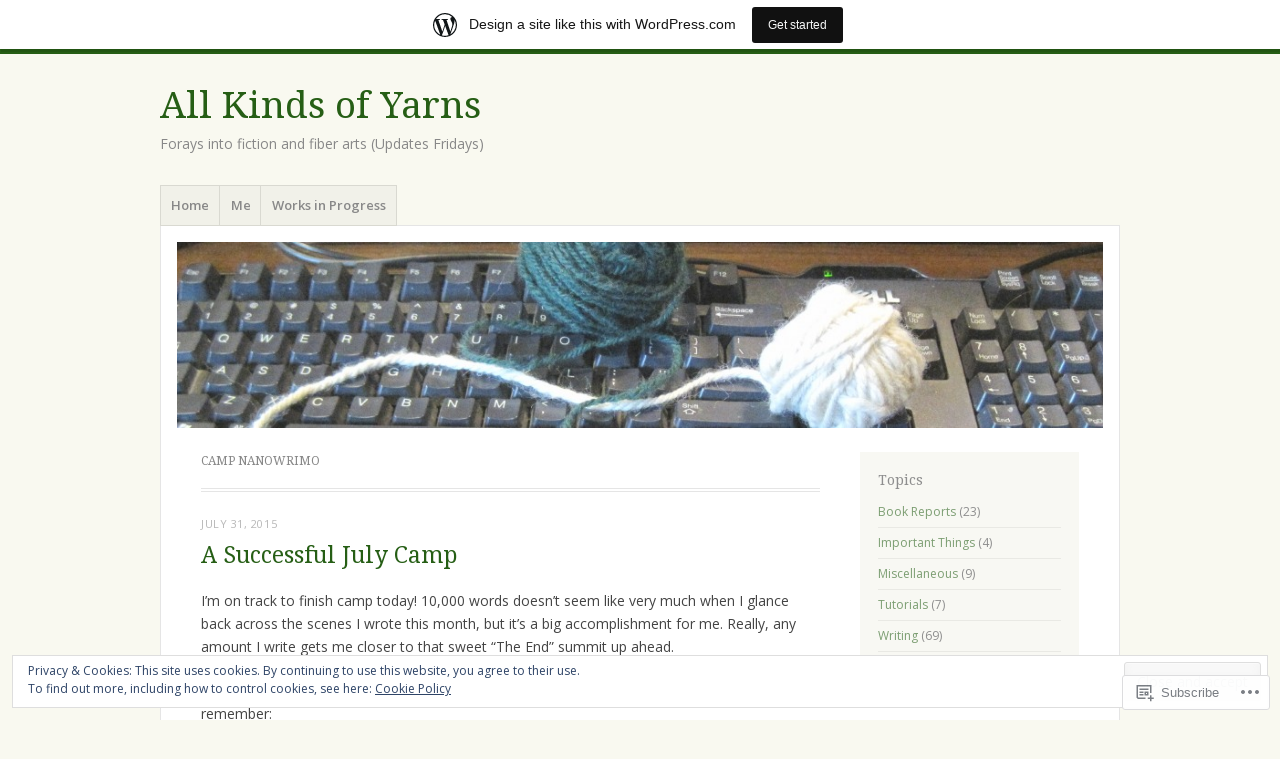

--- FILE ---
content_type: text/html; charset=UTF-8
request_url: https://allkindsofyarns.wordpress.com/tag/camp-nanowrimo/
body_size: 28242
content:
<!DOCTYPE html>
<html lang="en">
<head>
<meta charset="UTF-8" />
<meta name="viewport" content="width=device-width" />
<link rel="profile" href="http://gmpg.org/xfn/11" />
<link rel="pingback" href="https://allkindsofyarns.wordpress.com/xmlrpc.php" />
<!--[if lt IE 9]>
<script src="https://s0.wp.com/wp-content/themes/pub/misty-lake/js/html5.js?m=1354305289i" type="text/javascript"></script>
<![endif]-->

<title>camp nanowrimo &#8211; All Kinds of Yarns</title>
<meta name='robots' content='max-image-preview:large' />
<link rel='dns-prefetch' href='//s0.wp.com' />
<link rel='dns-prefetch' href='//fonts-api.wp.com' />
<link rel='dns-prefetch' href='//af.pubmine.com' />
<link rel="alternate" type="application/rss+xml" title="All Kinds of Yarns &raquo; Feed" href="https://allkindsofyarns.wordpress.com/feed/" />
<link rel="alternate" type="application/rss+xml" title="All Kinds of Yarns &raquo; Comments Feed" href="https://allkindsofyarns.wordpress.com/comments/feed/" />
<link rel="alternate" type="application/rss+xml" title="All Kinds of Yarns &raquo; camp nanowrimo Tag Feed" href="https://allkindsofyarns.wordpress.com/tag/camp-nanowrimo/feed/" />
	<script type="text/javascript">
		/* <![CDATA[ */
		function addLoadEvent(func) {
			var oldonload = window.onload;
			if (typeof window.onload != 'function') {
				window.onload = func;
			} else {
				window.onload = function () {
					oldonload();
					func();
				}
			}
		}
		/* ]]> */
	</script>
	<link crossorigin='anonymous' rel='stylesheet' id='all-css-0-1' href='/_static/??-eJxtjEsOwjAMRC9EMBUoiAXiLG6wojTOR7WjiNuTdoGEYDkz7w30alzJSlkhNVO5+ZAFenh6UgFqYy0xkGHsoJQqo5KA6Ivp6EQO8P+AQxzYQlrRRbOnH3zm4j9CwjWShuzNjCsM9LvZ5Ee6T1c72cvpZs/LG8VZRLg=&cssminify=yes' type='text/css' media='all' />
<style id='wp-emoji-styles-inline-css'>

	img.wp-smiley, img.emoji {
		display: inline !important;
		border: none !important;
		box-shadow: none !important;
		height: 1em !important;
		width: 1em !important;
		margin: 0 0.07em !important;
		vertical-align: -0.1em !important;
		background: none !important;
		padding: 0 !important;
	}
/*# sourceURL=wp-emoji-styles-inline-css */
</style>
<link crossorigin='anonymous' rel='stylesheet' id='all-css-2-1' href='/wp-content/plugins/gutenberg-core/v22.2.0/build/styles/block-library/style.css?m=1764855221i&cssminify=yes' type='text/css' media='all' />
<style id='wp-block-library-inline-css'>
.has-text-align-justify {
	text-align:justify;
}
.has-text-align-justify{text-align:justify;}

/*# sourceURL=wp-block-library-inline-css */
</style><style id='global-styles-inline-css'>
:root{--wp--preset--aspect-ratio--square: 1;--wp--preset--aspect-ratio--4-3: 4/3;--wp--preset--aspect-ratio--3-4: 3/4;--wp--preset--aspect-ratio--3-2: 3/2;--wp--preset--aspect-ratio--2-3: 2/3;--wp--preset--aspect-ratio--16-9: 16/9;--wp--preset--aspect-ratio--9-16: 9/16;--wp--preset--color--black: #000000;--wp--preset--color--cyan-bluish-gray: #abb8c3;--wp--preset--color--white: #ffffff;--wp--preset--color--pale-pink: #f78da7;--wp--preset--color--vivid-red: #cf2e2e;--wp--preset--color--luminous-vivid-orange: #ff6900;--wp--preset--color--luminous-vivid-amber: #fcb900;--wp--preset--color--light-green-cyan: #7bdcb5;--wp--preset--color--vivid-green-cyan: #00d084;--wp--preset--color--pale-cyan-blue: #8ed1fc;--wp--preset--color--vivid-cyan-blue: #0693e3;--wp--preset--color--vivid-purple: #9b51e0;--wp--preset--gradient--vivid-cyan-blue-to-vivid-purple: linear-gradient(135deg,rgb(6,147,227) 0%,rgb(155,81,224) 100%);--wp--preset--gradient--light-green-cyan-to-vivid-green-cyan: linear-gradient(135deg,rgb(122,220,180) 0%,rgb(0,208,130) 100%);--wp--preset--gradient--luminous-vivid-amber-to-luminous-vivid-orange: linear-gradient(135deg,rgb(252,185,0) 0%,rgb(255,105,0) 100%);--wp--preset--gradient--luminous-vivid-orange-to-vivid-red: linear-gradient(135deg,rgb(255,105,0) 0%,rgb(207,46,46) 100%);--wp--preset--gradient--very-light-gray-to-cyan-bluish-gray: linear-gradient(135deg,rgb(238,238,238) 0%,rgb(169,184,195) 100%);--wp--preset--gradient--cool-to-warm-spectrum: linear-gradient(135deg,rgb(74,234,220) 0%,rgb(151,120,209) 20%,rgb(207,42,186) 40%,rgb(238,44,130) 60%,rgb(251,105,98) 80%,rgb(254,248,76) 100%);--wp--preset--gradient--blush-light-purple: linear-gradient(135deg,rgb(255,206,236) 0%,rgb(152,150,240) 100%);--wp--preset--gradient--blush-bordeaux: linear-gradient(135deg,rgb(254,205,165) 0%,rgb(254,45,45) 50%,rgb(107,0,62) 100%);--wp--preset--gradient--luminous-dusk: linear-gradient(135deg,rgb(255,203,112) 0%,rgb(199,81,192) 50%,rgb(65,88,208) 100%);--wp--preset--gradient--pale-ocean: linear-gradient(135deg,rgb(255,245,203) 0%,rgb(182,227,212) 50%,rgb(51,167,181) 100%);--wp--preset--gradient--electric-grass: linear-gradient(135deg,rgb(202,248,128) 0%,rgb(113,206,126) 100%);--wp--preset--gradient--midnight: linear-gradient(135deg,rgb(2,3,129) 0%,rgb(40,116,252) 100%);--wp--preset--font-size--small: 13px;--wp--preset--font-size--medium: 20px;--wp--preset--font-size--large: 36px;--wp--preset--font-size--x-large: 42px;--wp--preset--font-family--albert-sans: 'Albert Sans', sans-serif;--wp--preset--font-family--alegreya: Alegreya, serif;--wp--preset--font-family--arvo: Arvo, serif;--wp--preset--font-family--bodoni-moda: 'Bodoni Moda', serif;--wp--preset--font-family--bricolage-grotesque: 'Bricolage Grotesque', sans-serif;--wp--preset--font-family--cabin: Cabin, sans-serif;--wp--preset--font-family--chivo: Chivo, sans-serif;--wp--preset--font-family--commissioner: Commissioner, sans-serif;--wp--preset--font-family--cormorant: Cormorant, serif;--wp--preset--font-family--courier-prime: 'Courier Prime', monospace;--wp--preset--font-family--crimson-pro: 'Crimson Pro', serif;--wp--preset--font-family--dm-mono: 'DM Mono', monospace;--wp--preset--font-family--dm-sans: 'DM Sans', sans-serif;--wp--preset--font-family--dm-serif-display: 'DM Serif Display', serif;--wp--preset--font-family--domine: Domine, serif;--wp--preset--font-family--eb-garamond: 'EB Garamond', serif;--wp--preset--font-family--epilogue: Epilogue, sans-serif;--wp--preset--font-family--fahkwang: Fahkwang, sans-serif;--wp--preset--font-family--figtree: Figtree, sans-serif;--wp--preset--font-family--fira-sans: 'Fira Sans', sans-serif;--wp--preset--font-family--fjalla-one: 'Fjalla One', sans-serif;--wp--preset--font-family--fraunces: Fraunces, serif;--wp--preset--font-family--gabarito: Gabarito, system-ui;--wp--preset--font-family--ibm-plex-mono: 'IBM Plex Mono', monospace;--wp--preset--font-family--ibm-plex-sans: 'IBM Plex Sans', sans-serif;--wp--preset--font-family--ibarra-real-nova: 'Ibarra Real Nova', serif;--wp--preset--font-family--instrument-serif: 'Instrument Serif', serif;--wp--preset--font-family--inter: Inter, sans-serif;--wp--preset--font-family--josefin-sans: 'Josefin Sans', sans-serif;--wp--preset--font-family--jost: Jost, sans-serif;--wp--preset--font-family--libre-baskerville: 'Libre Baskerville', serif;--wp--preset--font-family--libre-franklin: 'Libre Franklin', sans-serif;--wp--preset--font-family--literata: Literata, serif;--wp--preset--font-family--lora: Lora, serif;--wp--preset--font-family--merriweather: Merriweather, serif;--wp--preset--font-family--montserrat: Montserrat, sans-serif;--wp--preset--font-family--newsreader: Newsreader, serif;--wp--preset--font-family--noto-sans-mono: 'Noto Sans Mono', sans-serif;--wp--preset--font-family--nunito: Nunito, sans-serif;--wp--preset--font-family--open-sans: 'Open Sans', sans-serif;--wp--preset--font-family--overpass: Overpass, sans-serif;--wp--preset--font-family--pt-serif: 'PT Serif', serif;--wp--preset--font-family--petrona: Petrona, serif;--wp--preset--font-family--piazzolla: Piazzolla, serif;--wp--preset--font-family--playfair-display: 'Playfair Display', serif;--wp--preset--font-family--plus-jakarta-sans: 'Plus Jakarta Sans', sans-serif;--wp--preset--font-family--poppins: Poppins, sans-serif;--wp--preset--font-family--raleway: Raleway, sans-serif;--wp--preset--font-family--roboto: Roboto, sans-serif;--wp--preset--font-family--roboto-slab: 'Roboto Slab', serif;--wp--preset--font-family--rubik: Rubik, sans-serif;--wp--preset--font-family--rufina: Rufina, serif;--wp--preset--font-family--sora: Sora, sans-serif;--wp--preset--font-family--source-sans-3: 'Source Sans 3', sans-serif;--wp--preset--font-family--source-serif-4: 'Source Serif 4', serif;--wp--preset--font-family--space-mono: 'Space Mono', monospace;--wp--preset--font-family--syne: Syne, sans-serif;--wp--preset--font-family--texturina: Texturina, serif;--wp--preset--font-family--urbanist: Urbanist, sans-serif;--wp--preset--font-family--work-sans: 'Work Sans', sans-serif;--wp--preset--spacing--20: 0.44rem;--wp--preset--spacing--30: 0.67rem;--wp--preset--spacing--40: 1rem;--wp--preset--spacing--50: 1.5rem;--wp--preset--spacing--60: 2.25rem;--wp--preset--spacing--70: 3.38rem;--wp--preset--spacing--80: 5.06rem;--wp--preset--shadow--natural: 6px 6px 9px rgba(0, 0, 0, 0.2);--wp--preset--shadow--deep: 12px 12px 50px rgba(0, 0, 0, 0.4);--wp--preset--shadow--sharp: 6px 6px 0px rgba(0, 0, 0, 0.2);--wp--preset--shadow--outlined: 6px 6px 0px -3px rgb(255, 255, 255), 6px 6px rgb(0, 0, 0);--wp--preset--shadow--crisp: 6px 6px 0px rgb(0, 0, 0);}:where(.is-layout-flex){gap: 0.5em;}:where(.is-layout-grid){gap: 0.5em;}body .is-layout-flex{display: flex;}.is-layout-flex{flex-wrap: wrap;align-items: center;}.is-layout-flex > :is(*, div){margin: 0;}body .is-layout-grid{display: grid;}.is-layout-grid > :is(*, div){margin: 0;}:where(.wp-block-columns.is-layout-flex){gap: 2em;}:where(.wp-block-columns.is-layout-grid){gap: 2em;}:where(.wp-block-post-template.is-layout-flex){gap: 1.25em;}:where(.wp-block-post-template.is-layout-grid){gap: 1.25em;}.has-black-color{color: var(--wp--preset--color--black) !important;}.has-cyan-bluish-gray-color{color: var(--wp--preset--color--cyan-bluish-gray) !important;}.has-white-color{color: var(--wp--preset--color--white) !important;}.has-pale-pink-color{color: var(--wp--preset--color--pale-pink) !important;}.has-vivid-red-color{color: var(--wp--preset--color--vivid-red) !important;}.has-luminous-vivid-orange-color{color: var(--wp--preset--color--luminous-vivid-orange) !important;}.has-luminous-vivid-amber-color{color: var(--wp--preset--color--luminous-vivid-amber) !important;}.has-light-green-cyan-color{color: var(--wp--preset--color--light-green-cyan) !important;}.has-vivid-green-cyan-color{color: var(--wp--preset--color--vivid-green-cyan) !important;}.has-pale-cyan-blue-color{color: var(--wp--preset--color--pale-cyan-blue) !important;}.has-vivid-cyan-blue-color{color: var(--wp--preset--color--vivid-cyan-blue) !important;}.has-vivid-purple-color{color: var(--wp--preset--color--vivid-purple) !important;}.has-black-background-color{background-color: var(--wp--preset--color--black) !important;}.has-cyan-bluish-gray-background-color{background-color: var(--wp--preset--color--cyan-bluish-gray) !important;}.has-white-background-color{background-color: var(--wp--preset--color--white) !important;}.has-pale-pink-background-color{background-color: var(--wp--preset--color--pale-pink) !important;}.has-vivid-red-background-color{background-color: var(--wp--preset--color--vivid-red) !important;}.has-luminous-vivid-orange-background-color{background-color: var(--wp--preset--color--luminous-vivid-orange) !important;}.has-luminous-vivid-amber-background-color{background-color: var(--wp--preset--color--luminous-vivid-amber) !important;}.has-light-green-cyan-background-color{background-color: var(--wp--preset--color--light-green-cyan) !important;}.has-vivid-green-cyan-background-color{background-color: var(--wp--preset--color--vivid-green-cyan) !important;}.has-pale-cyan-blue-background-color{background-color: var(--wp--preset--color--pale-cyan-blue) !important;}.has-vivid-cyan-blue-background-color{background-color: var(--wp--preset--color--vivid-cyan-blue) !important;}.has-vivid-purple-background-color{background-color: var(--wp--preset--color--vivid-purple) !important;}.has-black-border-color{border-color: var(--wp--preset--color--black) !important;}.has-cyan-bluish-gray-border-color{border-color: var(--wp--preset--color--cyan-bluish-gray) !important;}.has-white-border-color{border-color: var(--wp--preset--color--white) !important;}.has-pale-pink-border-color{border-color: var(--wp--preset--color--pale-pink) !important;}.has-vivid-red-border-color{border-color: var(--wp--preset--color--vivid-red) !important;}.has-luminous-vivid-orange-border-color{border-color: var(--wp--preset--color--luminous-vivid-orange) !important;}.has-luminous-vivid-amber-border-color{border-color: var(--wp--preset--color--luminous-vivid-amber) !important;}.has-light-green-cyan-border-color{border-color: var(--wp--preset--color--light-green-cyan) !important;}.has-vivid-green-cyan-border-color{border-color: var(--wp--preset--color--vivid-green-cyan) !important;}.has-pale-cyan-blue-border-color{border-color: var(--wp--preset--color--pale-cyan-blue) !important;}.has-vivid-cyan-blue-border-color{border-color: var(--wp--preset--color--vivid-cyan-blue) !important;}.has-vivid-purple-border-color{border-color: var(--wp--preset--color--vivid-purple) !important;}.has-vivid-cyan-blue-to-vivid-purple-gradient-background{background: var(--wp--preset--gradient--vivid-cyan-blue-to-vivid-purple) !important;}.has-light-green-cyan-to-vivid-green-cyan-gradient-background{background: var(--wp--preset--gradient--light-green-cyan-to-vivid-green-cyan) !important;}.has-luminous-vivid-amber-to-luminous-vivid-orange-gradient-background{background: var(--wp--preset--gradient--luminous-vivid-amber-to-luminous-vivid-orange) !important;}.has-luminous-vivid-orange-to-vivid-red-gradient-background{background: var(--wp--preset--gradient--luminous-vivid-orange-to-vivid-red) !important;}.has-very-light-gray-to-cyan-bluish-gray-gradient-background{background: var(--wp--preset--gradient--very-light-gray-to-cyan-bluish-gray) !important;}.has-cool-to-warm-spectrum-gradient-background{background: var(--wp--preset--gradient--cool-to-warm-spectrum) !important;}.has-blush-light-purple-gradient-background{background: var(--wp--preset--gradient--blush-light-purple) !important;}.has-blush-bordeaux-gradient-background{background: var(--wp--preset--gradient--blush-bordeaux) !important;}.has-luminous-dusk-gradient-background{background: var(--wp--preset--gradient--luminous-dusk) !important;}.has-pale-ocean-gradient-background{background: var(--wp--preset--gradient--pale-ocean) !important;}.has-electric-grass-gradient-background{background: var(--wp--preset--gradient--electric-grass) !important;}.has-midnight-gradient-background{background: var(--wp--preset--gradient--midnight) !important;}.has-small-font-size{font-size: var(--wp--preset--font-size--small) !important;}.has-medium-font-size{font-size: var(--wp--preset--font-size--medium) !important;}.has-large-font-size{font-size: var(--wp--preset--font-size--large) !important;}.has-x-large-font-size{font-size: var(--wp--preset--font-size--x-large) !important;}.has-albert-sans-font-family{font-family: var(--wp--preset--font-family--albert-sans) !important;}.has-alegreya-font-family{font-family: var(--wp--preset--font-family--alegreya) !important;}.has-arvo-font-family{font-family: var(--wp--preset--font-family--arvo) !important;}.has-bodoni-moda-font-family{font-family: var(--wp--preset--font-family--bodoni-moda) !important;}.has-bricolage-grotesque-font-family{font-family: var(--wp--preset--font-family--bricolage-grotesque) !important;}.has-cabin-font-family{font-family: var(--wp--preset--font-family--cabin) !important;}.has-chivo-font-family{font-family: var(--wp--preset--font-family--chivo) !important;}.has-commissioner-font-family{font-family: var(--wp--preset--font-family--commissioner) !important;}.has-cormorant-font-family{font-family: var(--wp--preset--font-family--cormorant) !important;}.has-courier-prime-font-family{font-family: var(--wp--preset--font-family--courier-prime) !important;}.has-crimson-pro-font-family{font-family: var(--wp--preset--font-family--crimson-pro) !important;}.has-dm-mono-font-family{font-family: var(--wp--preset--font-family--dm-mono) !important;}.has-dm-sans-font-family{font-family: var(--wp--preset--font-family--dm-sans) !important;}.has-dm-serif-display-font-family{font-family: var(--wp--preset--font-family--dm-serif-display) !important;}.has-domine-font-family{font-family: var(--wp--preset--font-family--domine) !important;}.has-eb-garamond-font-family{font-family: var(--wp--preset--font-family--eb-garamond) !important;}.has-epilogue-font-family{font-family: var(--wp--preset--font-family--epilogue) !important;}.has-fahkwang-font-family{font-family: var(--wp--preset--font-family--fahkwang) !important;}.has-figtree-font-family{font-family: var(--wp--preset--font-family--figtree) !important;}.has-fira-sans-font-family{font-family: var(--wp--preset--font-family--fira-sans) !important;}.has-fjalla-one-font-family{font-family: var(--wp--preset--font-family--fjalla-one) !important;}.has-fraunces-font-family{font-family: var(--wp--preset--font-family--fraunces) !important;}.has-gabarito-font-family{font-family: var(--wp--preset--font-family--gabarito) !important;}.has-ibm-plex-mono-font-family{font-family: var(--wp--preset--font-family--ibm-plex-mono) !important;}.has-ibm-plex-sans-font-family{font-family: var(--wp--preset--font-family--ibm-plex-sans) !important;}.has-ibarra-real-nova-font-family{font-family: var(--wp--preset--font-family--ibarra-real-nova) !important;}.has-instrument-serif-font-family{font-family: var(--wp--preset--font-family--instrument-serif) !important;}.has-inter-font-family{font-family: var(--wp--preset--font-family--inter) !important;}.has-josefin-sans-font-family{font-family: var(--wp--preset--font-family--josefin-sans) !important;}.has-jost-font-family{font-family: var(--wp--preset--font-family--jost) !important;}.has-libre-baskerville-font-family{font-family: var(--wp--preset--font-family--libre-baskerville) !important;}.has-libre-franklin-font-family{font-family: var(--wp--preset--font-family--libre-franklin) !important;}.has-literata-font-family{font-family: var(--wp--preset--font-family--literata) !important;}.has-lora-font-family{font-family: var(--wp--preset--font-family--lora) !important;}.has-merriweather-font-family{font-family: var(--wp--preset--font-family--merriweather) !important;}.has-montserrat-font-family{font-family: var(--wp--preset--font-family--montserrat) !important;}.has-newsreader-font-family{font-family: var(--wp--preset--font-family--newsreader) !important;}.has-noto-sans-mono-font-family{font-family: var(--wp--preset--font-family--noto-sans-mono) !important;}.has-nunito-font-family{font-family: var(--wp--preset--font-family--nunito) !important;}.has-open-sans-font-family{font-family: var(--wp--preset--font-family--open-sans) !important;}.has-overpass-font-family{font-family: var(--wp--preset--font-family--overpass) !important;}.has-pt-serif-font-family{font-family: var(--wp--preset--font-family--pt-serif) !important;}.has-petrona-font-family{font-family: var(--wp--preset--font-family--petrona) !important;}.has-piazzolla-font-family{font-family: var(--wp--preset--font-family--piazzolla) !important;}.has-playfair-display-font-family{font-family: var(--wp--preset--font-family--playfair-display) !important;}.has-plus-jakarta-sans-font-family{font-family: var(--wp--preset--font-family--plus-jakarta-sans) !important;}.has-poppins-font-family{font-family: var(--wp--preset--font-family--poppins) !important;}.has-raleway-font-family{font-family: var(--wp--preset--font-family--raleway) !important;}.has-roboto-font-family{font-family: var(--wp--preset--font-family--roboto) !important;}.has-roboto-slab-font-family{font-family: var(--wp--preset--font-family--roboto-slab) !important;}.has-rubik-font-family{font-family: var(--wp--preset--font-family--rubik) !important;}.has-rufina-font-family{font-family: var(--wp--preset--font-family--rufina) !important;}.has-sora-font-family{font-family: var(--wp--preset--font-family--sora) !important;}.has-source-sans-3-font-family{font-family: var(--wp--preset--font-family--source-sans-3) !important;}.has-source-serif-4-font-family{font-family: var(--wp--preset--font-family--source-serif-4) !important;}.has-space-mono-font-family{font-family: var(--wp--preset--font-family--space-mono) !important;}.has-syne-font-family{font-family: var(--wp--preset--font-family--syne) !important;}.has-texturina-font-family{font-family: var(--wp--preset--font-family--texturina) !important;}.has-urbanist-font-family{font-family: var(--wp--preset--font-family--urbanist) !important;}.has-work-sans-font-family{font-family: var(--wp--preset--font-family--work-sans) !important;}
/*# sourceURL=global-styles-inline-css */
</style>

<style id='classic-theme-styles-inline-css'>
/*! This file is auto-generated */
.wp-block-button__link{color:#fff;background-color:#32373c;border-radius:9999px;box-shadow:none;text-decoration:none;padding:calc(.667em + 2px) calc(1.333em + 2px);font-size:1.125em}.wp-block-file__button{background:#32373c;color:#fff;text-decoration:none}
/*# sourceURL=/wp-includes/css/classic-themes.min.css */
</style>
<link crossorigin='anonymous' rel='stylesheet' id='all-css-4-1' href='/_static/??-eJx9j+EKwjAMhF/ILNQNnT/EZ1m7MOuarSypc29vRZyCsD8hHPfdcThHcOOgNCjGkDo/CLrRhtH1gvvC1IUB8RwDwUT3osLWi64OEF0CFU5khz9BnOCbNVHWOTb6cjC1vqFAnG1b2OzbjjTj8vlB6bGNxFwD1saJRCBf9olBr7lL/ri3jDFZ5DxogdD0hOuaC5/NsTKHU1mW9e0J+j1ruQ==&cssminify=yes' type='text/css' media='all' />
<link rel='stylesheet' id='mistylake-open-sans-css' href='https://fonts-api.wp.com/css?family=Open+Sans:300,300italic,400,400italic,600,600italic,700,700italic&#038;subset=latin,latin-ext' media='all' />
<link rel='stylesheet' id='mistylake-droid-serif-css' href='https://fonts-api.wp.com/css?family=Droid+Serif%3A400%2C400italic%2C400bold&#038;subset=latin&#038;ver=6.9-RC2-61304' media='all' />
<link crossorigin='anonymous' rel='stylesheet' id='all-css-10-1' href='/_static/??-eJzTLy/QTc7PK0nNK9HPLdUtyClNz8wr1i9KTcrJTwcy0/WTi5G5ekCujj52Temp+bo5+cmJJZn5eSgc3bScxMwikFb7XFtDE1NLExMLc0OTLACohS2q&cssminify=yes' type='text/css' media='all' />
<link crossorigin='anonymous' rel='stylesheet' id='print-css-11-1' href='/wp-content/mu-plugins/global-print/global-print.css?m=1465851035i&cssminify=yes' type='text/css' media='print' />
<style id='jetpack-global-styles-frontend-style-inline-css'>
:root { --font-headings: unset; --font-base: unset; --font-headings-default: -apple-system,BlinkMacSystemFont,"Segoe UI",Roboto,Oxygen-Sans,Ubuntu,Cantarell,"Helvetica Neue",sans-serif; --font-base-default: -apple-system,BlinkMacSystemFont,"Segoe UI",Roboto,Oxygen-Sans,Ubuntu,Cantarell,"Helvetica Neue",sans-serif;}
/*# sourceURL=jetpack-global-styles-frontend-style-inline-css */
</style>
<link crossorigin='anonymous' rel='stylesheet' id='all-css-14-1' href='/_static/??-eJyNjcsKAjEMRX/IGtQZBxfip0hMS9sxTYppGfx7H7gRN+7ugcs5sFRHKi1Ig9Jd5R6zGMyhVaTrh8G6QFHfORhYwlvw6P39PbPENZmt4G/ROQuBKWVkxxrVvuBH1lIoz2waILJekF+HUzlupnG3nQ77YZwfuRJIaQ==&cssminify=yes' type='text/css' media='all' />
<script type="text/javascript" id="wpcom-actionbar-placeholder-js-extra">
/* <![CDATA[ */
var actionbardata = {"siteID":"64465920","postID":"0","siteURL":"https://allkindsofyarns.wordpress.com","xhrURL":"https://allkindsofyarns.wordpress.com/wp-admin/admin-ajax.php","nonce":"2a7f83fc7a","isLoggedIn":"","statusMessage":"","subsEmailDefault":"instantly","proxyScriptUrl":"https://s0.wp.com/wp-content/js/wpcom-proxy-request.js?m=1513050504i&amp;ver=20211021","i18n":{"followedText":"New posts from this site will now appear in your \u003Ca href=\"https://wordpress.com/reader\"\u003EReader\u003C/a\u003E","foldBar":"Collapse this bar","unfoldBar":"Expand this bar","shortLinkCopied":"Shortlink copied to clipboard."}};
//# sourceURL=wpcom-actionbar-placeholder-js-extra
/* ]]> */
</script>
<script type="text/javascript" id="jetpack-mu-wpcom-settings-js-before">
/* <![CDATA[ */
var JETPACK_MU_WPCOM_SETTINGS = {"assetsUrl":"https://s0.wp.com/wp-content/mu-plugins/jetpack-mu-wpcom-plugin/sun/jetpack_vendor/automattic/jetpack-mu-wpcom/src/build/"};
//# sourceURL=jetpack-mu-wpcom-settings-js-before
/* ]]> */
</script>
<script crossorigin='anonymous' type='text/javascript'  src='/_static/??-eJyFjcsOwiAQRX/I6dSa+lgYvwWBEAgMOAPW/n3bqIk7V2dxT87FqYDOVC1VDIIcKxTOr7kLssN186RjM1a2MTya5fmDLnn6K0HyjlW1v/L37R6zgxKb8yQ4ZTbKCOioRN4hnQo+hw1AmcCZwmvilq7709CPh/54voQFmNpFWg=='></script>
<script type="text/javascript" id="rlt-proxy-js-after">
/* <![CDATA[ */
	rltInitialize( {"token":null,"iframeOrigins":["https:\/\/widgets.wp.com"]} );
//# sourceURL=rlt-proxy-js-after
/* ]]> */
</script>
<link rel="EditURI" type="application/rsd+xml" title="RSD" href="https://allkindsofyarns.wordpress.com/xmlrpc.php?rsd" />
<meta name="generator" content="WordPress.com" />

<!-- Jetpack Open Graph Tags -->
<meta property="og:type" content="website" />
<meta property="og:title" content="camp nanowrimo &#8211; All Kinds of Yarns" />
<meta property="og:url" content="https://allkindsofyarns.wordpress.com/tag/camp-nanowrimo/" />
<meta property="og:site_name" content="All Kinds of Yarns" />
<meta property="og:image" content="https://secure.gravatar.com/blavatar/0fc8c21f63a9c38069e68f8a00795da1a7035027e3ac9774db3f06fc80139ddd?s=200&#038;ts=1768948472" />
<meta property="og:image:width" content="200" />
<meta property="og:image:height" content="200" />
<meta property="og:image:alt" content="" />
<meta property="og:locale" content="en_US" />
<meta property="fb:app_id" content="249643311490" />

<!-- End Jetpack Open Graph Tags -->
<link rel="shortcut icon" type="image/x-icon" href="https://secure.gravatar.com/blavatar/0fc8c21f63a9c38069e68f8a00795da1a7035027e3ac9774db3f06fc80139ddd?s=32" sizes="16x16" />
<link rel="icon" type="image/x-icon" href="https://secure.gravatar.com/blavatar/0fc8c21f63a9c38069e68f8a00795da1a7035027e3ac9774db3f06fc80139ddd?s=32" sizes="16x16" />
<link rel="apple-touch-icon" href="https://secure.gravatar.com/blavatar/0fc8c21f63a9c38069e68f8a00795da1a7035027e3ac9774db3f06fc80139ddd?s=114" />
<link rel='openid.server' href='https://allkindsofyarns.wordpress.com/?openidserver=1' />
<link rel='openid.delegate' href='https://allkindsofyarns.wordpress.com/' />
<link rel="search" type="application/opensearchdescription+xml" href="https://allkindsofyarns.wordpress.com/osd.xml" title="All Kinds of Yarns" />
<link rel="search" type="application/opensearchdescription+xml" href="https://s1.wp.com/opensearch.xml" title="WordPress.com" />
<meta name="description" content="Posts about camp nanowrimo written by Julia Jeffery" />
<script type="text/javascript">
/* <![CDATA[ */
var wa_client = {}; wa_client.cmd = []; wa_client.config = { 'blog_id': 64465920, 'blog_language': 'en', 'is_wordads': false, 'hosting_type': 0, 'afp_account_id': null, 'afp_host_id': 5038568878849053, 'theme': 'pub/misty-lake', '_': { 'title': 'Advertisement', 'privacy_settings': 'Privacy Settings' }, 'formats': [ 'belowpost', 'bottom_sticky', 'sidebar_sticky_right', 'sidebar', 'gutenberg_rectangle', 'gutenberg_leaderboard', 'gutenberg_mobile_leaderboard', 'gutenberg_skyscraper' ] };
/* ]]> */
</script>
		<script type="text/javascript">

			window.doNotSellCallback = function() {

				var linkElements = [
					'a[href="https://wordpress.com/?ref=footer_blog"]',
					'a[href="https://wordpress.com/?ref=footer_website"]',
					'a[href="https://wordpress.com/?ref=vertical_footer"]',
					'a[href^="https://wordpress.com/?ref=footer_segment_"]',
				].join(',');

				var dnsLink = document.createElement( 'a' );
				dnsLink.href = 'https://wordpress.com/advertising-program-optout/';
				dnsLink.classList.add( 'do-not-sell-link' );
				dnsLink.rel = 'nofollow';
				dnsLink.style.marginLeft = '0.5em';
				dnsLink.textContent = 'Do Not Sell or Share My Personal Information';

				var creditLinks = document.querySelectorAll( linkElements );

				if ( 0 === creditLinks.length ) {
					return false;
				}

				Array.prototype.forEach.call( creditLinks, function( el ) {
					el.insertAdjacentElement( 'afterend', dnsLink );
				});

				return true;
			};

		</script>
		<script type="text/javascript">
	window.google_analytics_uacct = "UA-52447-2";
</script>

<script type="text/javascript">
	var _gaq = _gaq || [];
	_gaq.push(['_setAccount', 'UA-52447-2']);
	_gaq.push(['_gat._anonymizeIp']);
	_gaq.push(['_setDomainName', 'wordpress.com']);
	_gaq.push(['_initData']);
	_gaq.push(['_trackPageview']);

	(function() {
		var ga = document.createElement('script'); ga.type = 'text/javascript'; ga.async = true;
		ga.src = ('https:' == document.location.protocol ? 'https://ssl' : 'http://www') + '.google-analytics.com/ga.js';
		(document.getElementsByTagName('head')[0] || document.getElementsByTagName('body')[0]).appendChild(ga);
	})();
</script>
<link crossorigin='anonymous' rel='stylesheet' id='all-css-2-3' href='/_static/??-eJyVjssKwkAMRX/INowP1IX4KdKmg6SdScJkQn+/FR/gTpfncjhcmLVB4Rq5QvZGk9+JDcZYtcPpxWDOcCNG6JPgZGAzaSwtmm3g50CWwVM0wK6IW0wf5z382XseckrDir1hIa0kq/tFbSZ+hK/5Eo6H3fkU9mE7Lr2lXSA=&cssminify=yes' type='text/css' media='all' />
</head>

<body class="archive tag tag-camp-nanowrimo tag-51540071 wp-theme-pubmisty-lake customizer-styles-applied jetpack-reblog-enabled has-marketing-bar has-marketing-bar-theme-misty-lake">
<div id="page" class="hfeed site">
		<header id="masthead" class="site-header" role="banner">
		<div class="site-branding">
			<h1 class="site-title"><a href="https://allkindsofyarns.wordpress.com/" title="All Kinds of Yarns" rel="home">All Kinds of Yarns</a></h1>
			<h2 class="site-description">Forays into fiction and fiber arts (Updates Fridays)</h2>
		</div>

		<nav id="nav" role="navigation" class="site-navigation main-navigation">
			<h1 class="assistive-text screen-reader-text">Menu</h1>
			<div class="assistive-text skip-link screen-reader-text"><a href="#content" title="Skip to content">Skip to content</a></div>

			<div class="menu"><ul>
<li ><a href="https://allkindsofyarns.wordpress.com/">Home</a></li><li class="page_item page-item-1"><a href="https://allkindsofyarns.wordpress.com/about/">Me</a></li>
<li class="page_item page-item-24"><a href="https://allkindsofyarns.wordpress.com/works-in-progress/">Works in Progress</a></li>
</ul></div>
		</nav><!-- .site-navigation .main-navigation -->
	</header><!-- #masthead .site-header -->

	<div id="main" class="site-main">

					<div class="header-image">
				<a href="https://allkindsofyarns.wordpress.com/" title="All Kinds of Yarns" rel="home">
					<img src="https://allkindsofyarns.wordpress.com/wp-content/uploads/2014/02/cropped-img_3211.jpg" width="1015" height="204" alt="" />
				</a>
			</div>
		
	<section id="primary" class="content-area">
		<div id="content" class="site-content" role="main">

		
			<header class="page-header">
				<h1 class="page-title">
					camp nanowrimo				</h1>
							</header><!-- .page-header -->

						
				
<article id="post-1335" class="post-1335 post type-post status-publish format-standard hentry category-writing tag-camp-nanowrimo tag-encouragement tag-july tag-success tag-word-count">

	
	<header class="entry-header">

		
					<div class="entry-meta">
				<a href="https://allkindsofyarns.wordpress.com/2015/07/31/a-successful-july-camp/" title="12:00 am" rel="bookmark"><time class="entry-date" datetime="2015-07-31T00:00:00-07:00" pubdate>July 31, 2015</time></a><span class="byline"> by <span class="author vcard"><a class="url fn n" href="https://allkindsofyarns.wordpress.com/author/juliakjeffery/" title="View all posts by Julia Jeffery" rel="author">Julia Jeffery</a></span></span>			</div><!-- .entry-meta -->
				<h1 class="entry-title"><a href="https://allkindsofyarns.wordpress.com/2015/07/31/a-successful-july-camp/" rel="bookmark">A Successful July&nbsp;Camp</a></h1>
	</header><!-- .entry-header -->

		<div class="entry-content">
		<p>I&#8217;m on track to finish camp today! 10,000 words doesn&#8217;t seem like very much when I glance back across the scenes I wrote this month, but it&#8217;s a big accomplishment for me. Really, any amount I write gets me closer to that sweet &#8220;The End&#8221; summit up ahead.</p>
<p>If you&#8217;re staring at a word count goal you know you can no longer reach this month, remember:</p>
<p>Every</p>
<p>New</p>
<p>Word</p>
<p>Is</p>
<p>Success.</p>
<p>So, how did you succeed this month?</p>
<p>Edit: I won!</p>
<p><a href="https://allkindsofyarns.wordpress.com/wp-content/uploads/2015/07/camp-winner-2015-web-banner.jpg"><img data-attachment-id="1338" data-permalink="https://allkindsofyarns.wordpress.com/2015/07/31/a-successful-july-camp/camp-winner-2015-web-banner/#main" data-orig-file="https://allkindsofyarns.wordpress.com/wp-content/uploads/2015/07/camp-winner-2015-web-banner.jpg" data-orig-size="1500,555" data-comments-opened="1" data-image-meta="{&quot;aperture&quot;:&quot;0&quot;,&quot;credit&quot;:&quot;&quot;,&quot;camera&quot;:&quot;&quot;,&quot;caption&quot;:&quot;&quot;,&quot;created_timestamp&quot;:&quot;0&quot;,&quot;copyright&quot;:&quot;&quot;,&quot;focal_length&quot;:&quot;0&quot;,&quot;iso&quot;:&quot;0&quot;,&quot;shutter_speed&quot;:&quot;0&quot;,&quot;title&quot;:&quot;&quot;,&quot;orientation&quot;:&quot;0&quot;}" data-image-title="Camp-Winner-2015-Web-Banner" data-image-description="" data-image-caption="" data-medium-file="https://allkindsofyarns.wordpress.com/wp-content/uploads/2015/07/camp-winner-2015-web-banner.jpg?w=300" data-large-file="https://allkindsofyarns.wordpress.com/wp-content/uploads/2015/07/camp-winner-2015-web-banner.jpg?w=660" class="alignnone size-medium wp-image-1338" src="https://allkindsofyarns.wordpress.com/wp-content/uploads/2015/07/camp-winner-2015-web-banner.jpg?w=300&#038;h=111" alt="Camp-Winner-2015-Web-Banner" width="300" height="111" srcset="https://allkindsofyarns.wordpress.com/wp-content/uploads/2015/07/camp-winner-2015-web-banner.jpg?w=300 300w, https://allkindsofyarns.wordpress.com/wp-content/uploads/2015/07/camp-winner-2015-web-banner.jpg?w=600 600w, https://allkindsofyarns.wordpress.com/wp-content/uploads/2015/07/camp-winner-2015-web-banner.jpg?w=150 150w" sizes="(max-width: 300px) 100vw, 300px" /></a></p>
<p>Happy Yarning, everyone!</p>
<div id="jp-post-flair" class="sharedaddy sd-like-enabled sd-sharing-enabled"><div class="sharedaddy sd-sharing-enabled"><div class="robots-nocontent sd-block sd-social sd-social-icon sd-sharing"><h3 class="sd-title">Spin a yarn about this:</h3><div class="sd-content"><ul><li class="share-twitter"><a rel="nofollow noopener noreferrer"
				data-shared="sharing-twitter-1335"
				class="share-twitter sd-button share-icon no-text"
				href="https://allkindsofyarns.wordpress.com/2015/07/31/a-successful-july-camp/?share=twitter"
				target="_blank"
				aria-labelledby="sharing-twitter-1335"
				>
				<span id="sharing-twitter-1335" hidden>Share on X (Opens in new window)</span>
				<span>X</span>
			</a></li><li class="share-facebook"><a rel="nofollow noopener noreferrer"
				data-shared="sharing-facebook-1335"
				class="share-facebook sd-button share-icon no-text"
				href="https://allkindsofyarns.wordpress.com/2015/07/31/a-successful-july-camp/?share=facebook"
				target="_blank"
				aria-labelledby="sharing-facebook-1335"
				>
				<span id="sharing-facebook-1335" hidden>Share on Facebook (Opens in new window)</span>
				<span>Facebook</span>
			</a></li><li class="share-end"></li></ul></div></div></div><div class='sharedaddy sd-block sd-like jetpack-likes-widget-wrapper jetpack-likes-widget-unloaded' id='like-post-wrapper-64465920-1335-697002f83fce1' data-src='//widgets.wp.com/likes/index.html?ver=20260120#blog_id=64465920&amp;post_id=1335&amp;origin=allkindsofyarns.wordpress.com&amp;obj_id=64465920-1335-697002f83fce1' data-name='like-post-frame-64465920-1335-697002f83fce1' data-title='Like or Reblog'><div class='likes-widget-placeholder post-likes-widget-placeholder' style='height: 55px;'><span class='button'><span>Like</span></span> <span class='loading'>Loading...</span></div><span class='sd-text-color'></span><a class='sd-link-color'></a></div></div>			</div><!-- .entry-content -->
	
	<footer class="entry-meta">
								<span class="cat-links">
				Posted in <a href="https://allkindsofyarns.wordpress.com/category/writing/" rel="category tag">Writing</a>			</span>
			
			<span class="sep"> | </span><span class="tags-links">Tagged <a href="https://allkindsofyarns.wordpress.com/tag/camp-nanowrimo/" rel="tag">camp nanowrimo</a>, <a href="https://allkindsofyarns.wordpress.com/tag/encouragement/" rel="tag">encouragement</a>, <a href="https://allkindsofyarns.wordpress.com/tag/july/" rel="tag">July</a>, <a href="https://allkindsofyarns.wordpress.com/tag/success/" rel="tag">success</a>, <a href="https://allkindsofyarns.wordpress.com/tag/word-count/" rel="tag">word count</a></span>
				<span class="sep"> | </span>
		<span class="comments-link"><a href="https://allkindsofyarns.wordpress.com/2015/07/31/a-successful-july-camp/#comments">7 Comments</a></span>
		
			
	</footer><!-- .entry-meta -->
</article><!-- #post-## -->

			
				
<article id="post-1329" class="post-1329 post type-post status-publish format-standard hentry category-writing tag-alpaca tag-camp-nanowrimo tag-nanowrimo tag-national-novel-writing-month tag-south-america tag-step-pyramid tag-toys">

	
	<header class="entry-header">

		
					<div class="entry-meta">
				<a href="https://allkindsofyarns.wordpress.com/2015/07/24/so-hows-camp-going/" title="2:59 pm" rel="bookmark"><time class="entry-date" datetime="2015-07-24T14:59:02-07:00" pubdate>July 24, 2015</time></a><span class="byline"> by <span class="author vcard"><a class="url fn n" href="https://allkindsofyarns.wordpress.com/author/juliakjeffery/" title="View all posts by Julia Jeffery" rel="author">Julia Jeffery</a></span></span>			</div><!-- .entry-meta -->
				<h1 class="entry-title"><a href="https://allkindsofyarns.wordpress.com/2015/07/24/so-hows-camp-going/" rel="bookmark">So, How&#8217;s Camp&nbsp;Going?</a></h1>
	</header><!-- .entry-header -->

		<div class="entry-content">
		<p>Where did the week go? Friday snuck up on me.</p>
<p>This morning I went looking for some pre-Incan ruins on Google images to fuel my next scene in Featherfolk. Maybe it was a mistake to fill my head with all that right before checking out the sale at my local toy store? Maybe not.</p>
<p>I came home with this little herd of alpacas and this sand castle mold.</p>
<p><a href="https://allkindsofyarns.wordpress.com/wp-content/uploads/2015/07/wpid-wp-1437774818701.jpg"><img data-attachment-id="1331" data-permalink="https://allkindsofyarns.wordpress.com/2015/07/24/so-hows-camp-going/wpid-wp-1437774818701-jpg/#main" data-orig-file="https://allkindsofyarns.wordpress.com/wp-content/uploads/2015/07/wpid-wp-1437774818701.jpg" data-orig-size="1440,2560" data-comments-opened="1" data-image-meta="{&quot;aperture&quot;:&quot;2.2&quot;,&quot;credit&quot;:&quot;&quot;,&quot;camera&quot;:&quot;MotoE2(4G-LTE)&quot;,&quot;caption&quot;:&quot;&quot;,&quot;created_timestamp&quot;:&quot;1437749275&quot;,&quot;copyright&quot;:&quot;&quot;,&quot;focal_length&quot;:&quot;2.471&quot;,&quot;iso&quot;:&quot;500&quot;,&quot;shutter_speed&quot;:&quot;0.04166&quot;,&quot;title&quot;:&quot;&quot;,&quot;orientation&quot;:&quot;0&quot;}" data-image-title="wpid-wp-1437774818701.jpg" data-image-description="" data-image-caption="" data-medium-file="https://allkindsofyarns.wordpress.com/wp-content/uploads/2015/07/wpid-wp-1437774818701.jpg?w=169" data-large-file="https://allkindsofyarns.wordpress.com/wp-content/uploads/2015/07/wpid-wp-1437774818701.jpg?w=576" class="alignnone size-medium wp-image-1331" src="https://allkindsofyarns.wordpress.com/wp-content/uploads/2015/07/wpid-wp-1437774818701.jpg?w=169&#038;h=300" alt="wpid-wp-1437774818701.jpg" width="169" height="300" srcset="https://allkindsofyarns.wordpress.com/wp-content/uploads/2015/07/wpid-wp-1437774818701.jpg?w=169 169w, https://allkindsofyarns.wordpress.com/wp-content/uploads/2015/07/wpid-wp-1437774818701.jpg?w=338 338w, https://allkindsofyarns.wordpress.com/wp-content/uploads/2015/07/wpid-wp-1437774818701.jpg?w=84 84w" sizes="(max-width: 169px) 100vw, 169px" /></a></p>
<p>Baby also approves!</p>
<p><a href="https://allkindsofyarns.wordpress.com/wp-content/uploads/2015/07/wpid-wp-1437774824607.jpg"><img data-attachment-id="1332" data-permalink="https://allkindsofyarns.wordpress.com/2015/07/24/so-hows-camp-going/wpid-wp-1437774824607-jpg/#main" data-orig-file="https://allkindsofyarns.wordpress.com/wp-content/uploads/2015/07/wpid-wp-1437774824607.jpg" data-orig-size="1440,2560" data-comments-opened="1" data-image-meta="{&quot;aperture&quot;:&quot;2.2&quot;,&quot;credit&quot;:&quot;&quot;,&quot;camera&quot;:&quot;MotoE2(4G-LTE)&quot;,&quot;caption&quot;:&quot;&quot;,&quot;created_timestamp&quot;:&quot;1437749264&quot;,&quot;copyright&quot;:&quot;&quot;,&quot;focal_length&quot;:&quot;2.471&quot;,&quot;iso&quot;:&quot;500&quot;,&quot;shutter_speed&quot;:&quot;0.04166&quot;,&quot;title&quot;:&quot;&quot;,&quot;orientation&quot;:&quot;0&quot;}" data-image-title="wpid-wp-1437774824607.jpg" data-image-description="" data-image-caption="" data-medium-file="https://allkindsofyarns.wordpress.com/wp-content/uploads/2015/07/wpid-wp-1437774824607.jpg?w=169" data-large-file="https://allkindsofyarns.wordpress.com/wp-content/uploads/2015/07/wpid-wp-1437774824607.jpg?w=576" class="alignnone size-medium wp-image-1332" src="https://allkindsofyarns.wordpress.com/wp-content/uploads/2015/07/wpid-wp-1437774824607.jpg?w=169&#038;h=300" alt="wpid-wp-1437774824607.jpg" width="169" height="300" srcset="https://allkindsofyarns.wordpress.com/wp-content/uploads/2015/07/wpid-wp-1437774824607.jpg?w=169 169w, https://allkindsofyarns.wordpress.com/wp-content/uploads/2015/07/wpid-wp-1437774824607.jpg?w=338 338w, https://allkindsofyarns.wordpress.com/wp-content/uploads/2015/07/wpid-wp-1437774824607.jpg?w=84 84w" sizes="(max-width: 169px) 100vw, 169px" /></a></p>
<p>I&#8217;m a few hundred words behind in Camp NaNoWriMo, but I&#8217;m determined to catch up by the end of the month. So far, some awesome scenes have taken shape. Here&#8217;s hoping for some more.</p>
<p>See you at the finish line!</p>
<p>Happy Yarning.</p>
<div id="atatags-370373-697002f8448f0">
		<script type="text/javascript">
			__ATA = window.__ATA || {};
			__ATA.cmd = window.__ATA.cmd || [];
			__ATA.cmd.push(function() {
				__ATA.initVideoSlot('atatags-370373-697002f8448f0', {
					sectionId: '370373',
					format: 'inread'
				});
			});
		</script>
	</div><div id="jp-post-flair" class="sharedaddy sd-like-enabled sd-sharing-enabled"><div class="sharedaddy sd-sharing-enabled"><div class="robots-nocontent sd-block sd-social sd-social-icon sd-sharing"><h3 class="sd-title">Spin a yarn about this:</h3><div class="sd-content"><ul><li class="share-twitter"><a rel="nofollow noopener noreferrer"
				data-shared="sharing-twitter-1329"
				class="share-twitter sd-button share-icon no-text"
				href="https://allkindsofyarns.wordpress.com/2015/07/24/so-hows-camp-going/?share=twitter"
				target="_blank"
				aria-labelledby="sharing-twitter-1329"
				>
				<span id="sharing-twitter-1329" hidden>Share on X (Opens in new window)</span>
				<span>X</span>
			</a></li><li class="share-facebook"><a rel="nofollow noopener noreferrer"
				data-shared="sharing-facebook-1329"
				class="share-facebook sd-button share-icon no-text"
				href="https://allkindsofyarns.wordpress.com/2015/07/24/so-hows-camp-going/?share=facebook"
				target="_blank"
				aria-labelledby="sharing-facebook-1329"
				>
				<span id="sharing-facebook-1329" hidden>Share on Facebook (Opens in new window)</span>
				<span>Facebook</span>
			</a></li><li class="share-end"></li></ul></div></div></div><div class='sharedaddy sd-block sd-like jetpack-likes-widget-wrapper jetpack-likes-widget-unloaded' id='like-post-wrapper-64465920-1329-697002f845032' data-src='//widgets.wp.com/likes/index.html?ver=20260120#blog_id=64465920&amp;post_id=1329&amp;origin=allkindsofyarns.wordpress.com&amp;obj_id=64465920-1329-697002f845032' data-name='like-post-frame-64465920-1329-697002f845032' data-title='Like or Reblog'><div class='likes-widget-placeholder post-likes-widget-placeholder' style='height: 55px;'><span class='button'><span>Like</span></span> <span class='loading'>Loading...</span></div><span class='sd-text-color'></span><a class='sd-link-color'></a></div></div>			</div><!-- .entry-content -->
	
	<footer class="entry-meta">
								<span class="cat-links">
				Posted in <a href="https://allkindsofyarns.wordpress.com/category/writing/" rel="category tag">Writing</a>			</span>
			
			<span class="sep"> | </span><span class="tags-links">Tagged <a href="https://allkindsofyarns.wordpress.com/tag/alpaca/" rel="tag">alpaca</a>, <a href="https://allkindsofyarns.wordpress.com/tag/camp-nanowrimo/" rel="tag">camp nanowrimo</a>, <a href="https://allkindsofyarns.wordpress.com/tag/nanowrimo/" rel="tag">nanowrimo</a>, <a href="https://allkindsofyarns.wordpress.com/tag/national-novel-writing-month/" rel="tag">national novel writing month</a>, <a href="https://allkindsofyarns.wordpress.com/tag/south-america/" rel="tag">South America</a>, <a href="https://allkindsofyarns.wordpress.com/tag/step-pyramid/" rel="tag">step pyramid</a>, <a href="https://allkindsofyarns.wordpress.com/tag/toys/" rel="tag">toys</a></span>
				<span class="sep"> | </span>
		<span class="comments-link"><a href="https://allkindsofyarns.wordpress.com/2015/07/24/so-hows-camp-going/#comments">2 Comments</a></span>
		
			
	</footer><!-- .entry-meta -->
</article><!-- #post-## -->

			
				
<article id="post-1314" class="post-1314 post type-post status-publish format-standard hentry category-writing tag-camp-nanowrimo tag-character tag-craft tag-ilima-todd tag-stakes tag-tension tag-wifyr">

	
	<header class="entry-header">

		
					<div class="entry-meta">
				<a href="https://allkindsofyarns.wordpress.com/2015/07/03/wifyr-notebook-unputdownable/" title="12:00 am" rel="bookmark"><time class="entry-date" datetime="2015-07-03T00:00:00-07:00" pubdate>July 3, 2015</time></a><span class="byline"> by <span class="author vcard"><a class="url fn n" href="https://allkindsofyarns.wordpress.com/author/juliakjeffery/" title="View all posts by Julia Jeffery" rel="author">Julia Jeffery</a></span></span>			</div><!-- .entry-meta -->
				<h1 class="entry-title"><a href="https://allkindsofyarns.wordpress.com/2015/07/03/wifyr-notebook-unputdownable/" rel="bookmark">WIFYR Notebook: &#8220;Unputdownable&#8221;</a></h1>
	</header><!-- .entry-header -->

		<div class="entry-content">
		<p>I&#8217;d like to share a few things I learned from Ilima Todd&#8217;s &#8220;Writing the Unputdownable Story&#8221; lecture from WIFYR last month.</p>
<p>An unputdownable story will have a character you want to follow. He or she doesn&#8217;t have to be likeable, but s/he should be relatable, have a complex personality, have faults, and go through some kind of growth.</p>
<p>S/he needs to have a need. A concrete need. As the author you have to make sure s/he doesn&#8217;t get it and make it more and more difficult to get as the story progresses. At the end, s/he either gets it or learns that s/he doesn&#8217;t need it anymore.</p>
<p>Another element to keep readers reading is tension. Each scene should have conflict, internal or external or both. Let things go wrong for your character. Have characters with conflicting goals, where both can&#8217;t win. Or give your characters&#8217; actions unintended consequences.</p>
<p>Stakes. This is an area I was falling short in with my recent drafts. What happens if your character doesn&#8217;t acheive his or her goals? There need to be stakes, which should rise throughout the story and series.</p>
<p>These were the big things I took from her lecture. I hope they&#8217;re helpful to you.</p>
<p>I&#8217;m putting my fingers where my mouth is (yum?) and doing another 10,000 word Camp Nanowrimo this month.</p>
<p>Happy Yarning!</p>
<div id="jp-post-flair" class="sharedaddy sd-like-enabled sd-sharing-enabled"><div class="sharedaddy sd-sharing-enabled"><div class="robots-nocontent sd-block sd-social sd-social-icon sd-sharing"><h3 class="sd-title">Spin a yarn about this:</h3><div class="sd-content"><ul><li class="share-twitter"><a rel="nofollow noopener noreferrer"
				data-shared="sharing-twitter-1314"
				class="share-twitter sd-button share-icon no-text"
				href="https://allkindsofyarns.wordpress.com/2015/07/03/wifyr-notebook-unputdownable/?share=twitter"
				target="_blank"
				aria-labelledby="sharing-twitter-1314"
				>
				<span id="sharing-twitter-1314" hidden>Share on X (Opens in new window)</span>
				<span>X</span>
			</a></li><li class="share-facebook"><a rel="nofollow noopener noreferrer"
				data-shared="sharing-facebook-1314"
				class="share-facebook sd-button share-icon no-text"
				href="https://allkindsofyarns.wordpress.com/2015/07/03/wifyr-notebook-unputdownable/?share=facebook"
				target="_blank"
				aria-labelledby="sharing-facebook-1314"
				>
				<span id="sharing-facebook-1314" hidden>Share on Facebook (Opens in new window)</span>
				<span>Facebook</span>
			</a></li><li class="share-end"></li></ul></div></div></div><div class='sharedaddy sd-block sd-like jetpack-likes-widget-wrapper jetpack-likes-widget-unloaded' id='like-post-wrapper-64465920-1314-697002f846223' data-src='//widgets.wp.com/likes/index.html?ver=20260120#blog_id=64465920&amp;post_id=1314&amp;origin=allkindsofyarns.wordpress.com&amp;obj_id=64465920-1314-697002f846223' data-name='like-post-frame-64465920-1314-697002f846223' data-title='Like or Reblog'><div class='likes-widget-placeholder post-likes-widget-placeholder' style='height: 55px;'><span class='button'><span>Like</span></span> <span class='loading'>Loading...</span></div><span class='sd-text-color'></span><a class='sd-link-color'></a></div></div>			</div><!-- .entry-content -->
	
	<footer class="entry-meta">
								<span class="cat-links">
				Posted in <a href="https://allkindsofyarns.wordpress.com/category/writing/" rel="category tag">Writing</a>			</span>
			
			<span class="sep"> | </span><span class="tags-links">Tagged <a href="https://allkindsofyarns.wordpress.com/tag/camp-nanowrimo/" rel="tag">camp nanowrimo</a>, <a href="https://allkindsofyarns.wordpress.com/tag/character/" rel="tag">character</a>, <a href="https://allkindsofyarns.wordpress.com/tag/craft/" rel="tag">craft</a>, <a href="https://allkindsofyarns.wordpress.com/tag/ilima-todd/" rel="tag">Ilima Todd</a>, <a href="https://allkindsofyarns.wordpress.com/tag/stakes/" rel="tag">stakes</a>, <a href="https://allkindsofyarns.wordpress.com/tag/tension/" rel="tag">tension</a>, <a href="https://allkindsofyarns.wordpress.com/tag/wifyr/" rel="tag">wifyr</a></span>
				<span class="sep"> | </span>
		<span class="comments-link"><a href="https://allkindsofyarns.wordpress.com/2015/07/03/wifyr-notebook-unputdownable/#respond">Leave a comment</a></span>
		
			
	</footer><!-- .entry-meta -->
</article><!-- #post-## -->

			
				
<article id="post-1264" class="post-1264 post type-post status-publish format-standard hentry category-writing tag-camp-nanowrimo tag-flash-ficion tag-mormon-lit-blitz tag-nanowrimo">

	
	<header class="entry-header">

		
					<div class="entry-meta">
				<a href="https://allkindsofyarns.wordpress.com/2015/05/01/success-and-a-short-short/" title="12:00 am" rel="bookmark"><time class="entry-date" datetime="2015-05-01T00:00:00-07:00" pubdate>May 1, 2015</time></a><span class="byline"> by <span class="author vcard"><a class="url fn n" href="https://allkindsofyarns.wordpress.com/author/juliakjeffery/" title="View all posts by Julia Jeffery" rel="author">Julia Jeffery</a></span></span>			</div><!-- .entry-meta -->
				<h1 class="entry-title"><a href="https://allkindsofyarns.wordpress.com/2015/05/01/success-and-a-short-short/" rel="bookmark">Success! and a Short&nbsp;Short</a></h1>
	</header><!-- .entry-header -->

		<div class="entry-content">
		<p>I reached my goal of 10,000 words last month for Camp NaNoWriMo! That got Featherfolk draft III off to a good start. I also wrote a flash fiction piece for the <a href="http://mormonartist.net/podcast/episode-14-mormon-lit-blitz-2015/">Mormon Lit Blitz</a> competition. Here&#8217;s hoping I make it as a finalist!</p>
<p>This month has been hard, but not as crazy as a November NaNo. Still, I&#8217;m looking forward to kicking back a little and getting some crocheting done.</p>
<p>Happy Yarning!</p>
<div id="jp-post-flair" class="sharedaddy sd-like-enabled sd-sharing-enabled"><div class="sharedaddy sd-sharing-enabled"><div class="robots-nocontent sd-block sd-social sd-social-icon sd-sharing"><h3 class="sd-title">Spin a yarn about this:</h3><div class="sd-content"><ul><li class="share-twitter"><a rel="nofollow noopener noreferrer"
				data-shared="sharing-twitter-1264"
				class="share-twitter sd-button share-icon no-text"
				href="https://allkindsofyarns.wordpress.com/2015/05/01/success-and-a-short-short/?share=twitter"
				target="_blank"
				aria-labelledby="sharing-twitter-1264"
				>
				<span id="sharing-twitter-1264" hidden>Share on X (Opens in new window)</span>
				<span>X</span>
			</a></li><li class="share-facebook"><a rel="nofollow noopener noreferrer"
				data-shared="sharing-facebook-1264"
				class="share-facebook sd-button share-icon no-text"
				href="https://allkindsofyarns.wordpress.com/2015/05/01/success-and-a-short-short/?share=facebook"
				target="_blank"
				aria-labelledby="sharing-facebook-1264"
				>
				<span id="sharing-facebook-1264" hidden>Share on Facebook (Opens in new window)</span>
				<span>Facebook</span>
			</a></li><li class="share-end"></li></ul></div></div></div><div class='sharedaddy sd-block sd-like jetpack-likes-widget-wrapper jetpack-likes-widget-unloaded' id='like-post-wrapper-64465920-1264-697002f847208' data-src='//widgets.wp.com/likes/index.html?ver=20260120#blog_id=64465920&amp;post_id=1264&amp;origin=allkindsofyarns.wordpress.com&amp;obj_id=64465920-1264-697002f847208' data-name='like-post-frame-64465920-1264-697002f847208' data-title='Like or Reblog'><div class='likes-widget-placeholder post-likes-widget-placeholder' style='height: 55px;'><span class='button'><span>Like</span></span> <span class='loading'>Loading...</span></div><span class='sd-text-color'></span><a class='sd-link-color'></a></div></div>			</div><!-- .entry-content -->
	
	<footer class="entry-meta">
								<span class="cat-links">
				Posted in <a href="https://allkindsofyarns.wordpress.com/category/writing/" rel="category tag">Writing</a>			</span>
			
			<span class="sep"> | </span><span class="tags-links">Tagged <a href="https://allkindsofyarns.wordpress.com/tag/camp-nanowrimo/" rel="tag">camp nanowrimo</a>, <a href="https://allkindsofyarns.wordpress.com/tag/flash-ficion/" rel="tag">flash ficion</a>, <a href="https://allkindsofyarns.wordpress.com/tag/mormon-lit-blitz/" rel="tag">mormon lit blitz</a>, <a href="https://allkindsofyarns.wordpress.com/tag/nanowrimo/" rel="tag">nanowrimo</a></span>
				<span class="sep"> | </span>
		<span class="comments-link"><a href="https://allkindsofyarns.wordpress.com/2015/05/01/success-and-a-short-short/#respond">Leave a comment</a></span>
		
			
	</footer><!-- .entry-meta -->
</article><!-- #post-## -->

			
				
<article id="post-1254" class="post-1254 post type-post status-publish format-standard hentry category-writing category-yarn-projects tag-camp-nanowrimo tag-colorwork tag-crochet tag-fair-isle-crochet tag-knit tag-tunisian-crochet tag-tunisian-knit-stitch">

	
	<header class="entry-header">

		
					<div class="entry-meta">
				<a href="https://allkindsofyarns.wordpress.com/2015/04/17/this-is-not-knitted/" title="12:00 am" rel="bookmark"><time class="entry-date" datetime="2015-04-17T00:00:00-07:00" pubdate>April 17, 2015</time></a><span class="byline"> by <span class="author vcard"><a class="url fn n" href="https://allkindsofyarns.wordpress.com/author/juliakjeffery/" title="View all posts by Julia Jeffery" rel="author">Julia Jeffery</a></span></span>			</div><!-- .entry-meta -->
				<h1 class="entry-title"><a href="https://allkindsofyarns.wordpress.com/2015/04/17/this-is-not-knitted/" rel="bookmark">This Is Not&nbsp;Knitted</a></h1>
	</header><!-- .entry-header -->

		<div class="entry-content">
		<p><a href="https://allkindsofyarns.wordpress.com/wp-content/uploads/2015/04/img_4525.jpg"><img data-attachment-id="1257" data-permalink="https://allkindsofyarns.wordpress.com/2015/04/17/this-is-not-knitted/img_4525/#main" data-orig-file="https://allkindsofyarns.wordpress.com/wp-content/uploads/2015/04/img_4525.jpg" data-orig-size="3648,2736" data-comments-opened="1" data-image-meta="{&quot;aperture&quot;:&quot;2.8&quot;,&quot;credit&quot;:&quot;&quot;,&quot;camera&quot;:&quot;Canon PowerShot SD1200 IS&quot;,&quot;caption&quot;:&quot;&quot;,&quot;created_timestamp&quot;:&quot;1428996054&quot;,&quot;copyright&quot;:&quot;&quot;,&quot;focal_length&quot;:&quot;6.2&quot;,&quot;iso&quot;:&quot;400&quot;,&quot;shutter_speed&quot;:&quot;0.025&quot;,&quot;title&quot;:&quot;&quot;,&quot;orientation&quot;:&quot;1&quot;}" data-image-title="IMG_4525" data-image-description="" data-image-caption="" data-medium-file="https://allkindsofyarns.wordpress.com/wp-content/uploads/2015/04/img_4525.jpg?w=300" data-large-file="https://allkindsofyarns.wordpress.com/wp-content/uploads/2015/04/img_4525.jpg?w=660" loading="lazy" class="alignnone size-large wp-image-1257" src="https://allkindsofyarns.wordpress.com/wp-content/uploads/2015/04/img_4525.jpg?w=660&#038;h=495" alt="IMG_4525" width="660" height="495" srcset="https://allkindsofyarns.wordpress.com/wp-content/uploads/2015/04/img_4525.jpg?w=660 660w, https://allkindsofyarns.wordpress.com/wp-content/uploads/2015/04/img_4525.jpg?w=1320 1320w, https://allkindsofyarns.wordpress.com/wp-content/uploads/2015/04/img_4525.jpg?w=150 150w, https://allkindsofyarns.wordpress.com/wp-content/uploads/2015/04/img_4525.jpg?w=300 300w, https://allkindsofyarns.wordpress.com/wp-content/uploads/2015/04/img_4525.jpg?w=768 768w, https://allkindsofyarns.wordpress.com/wp-content/uploads/2015/04/img_4525.jpg?w=1024 1024w" sizes="(max-width: 660px) 100vw, 660px" /></a></p>
<p>While my Hufflepuff scarf gradually grows, I&#8217;ve been practicing with color. I can now keep two separate strands tensioned on my left fingers while I crochet. Yes, the above swatch is crocheted! Tunisian knit stitch makes for a bulkier textile than I usually like, but it looks very neat. Rather than the &#8220;k&#8221;s of Tunisian simple stitch, it makes &#8220;v&#8221;s!</p>
<p>And Camp NaNoWriMo is going swimmingly. I&#8217;m even a bit ahead of schedule and having bunches of fun with my lovely cabin mates.</p>
<div id="jp-post-flair" class="sharedaddy sd-like-enabled sd-sharing-enabled"><div class="sharedaddy sd-sharing-enabled"><div class="robots-nocontent sd-block sd-social sd-social-icon sd-sharing"><h3 class="sd-title">Spin a yarn about this:</h3><div class="sd-content"><ul><li class="share-twitter"><a rel="nofollow noopener noreferrer"
				data-shared="sharing-twitter-1254"
				class="share-twitter sd-button share-icon no-text"
				href="https://allkindsofyarns.wordpress.com/2015/04/17/this-is-not-knitted/?share=twitter"
				target="_blank"
				aria-labelledby="sharing-twitter-1254"
				>
				<span id="sharing-twitter-1254" hidden>Share on X (Opens in new window)</span>
				<span>X</span>
			</a></li><li class="share-facebook"><a rel="nofollow noopener noreferrer"
				data-shared="sharing-facebook-1254"
				class="share-facebook sd-button share-icon no-text"
				href="https://allkindsofyarns.wordpress.com/2015/04/17/this-is-not-knitted/?share=facebook"
				target="_blank"
				aria-labelledby="sharing-facebook-1254"
				>
				<span id="sharing-facebook-1254" hidden>Share on Facebook (Opens in new window)</span>
				<span>Facebook</span>
			</a></li><li class="share-end"></li></ul></div></div></div><div class='sharedaddy sd-block sd-like jetpack-likes-widget-wrapper jetpack-likes-widget-unloaded' id='like-post-wrapper-64465920-1254-697002f848b1a' data-src='//widgets.wp.com/likes/index.html?ver=20260120#blog_id=64465920&amp;post_id=1254&amp;origin=allkindsofyarns.wordpress.com&amp;obj_id=64465920-1254-697002f848b1a' data-name='like-post-frame-64465920-1254-697002f848b1a' data-title='Like or Reblog'><div class='likes-widget-placeholder post-likes-widget-placeholder' style='height: 55px;'><span class='button'><span>Like</span></span> <span class='loading'>Loading...</span></div><span class='sd-text-color'></span><a class='sd-link-color'></a></div></div>			</div><!-- .entry-content -->
	
	<footer class="entry-meta">
								<span class="cat-links">
				Posted in <a href="https://allkindsofyarns.wordpress.com/category/writing/" rel="category tag">Writing</a>, <a href="https://allkindsofyarns.wordpress.com/category/yarn-projects/" rel="category tag">Yarn projects</a>			</span>
			
			<span class="sep"> | </span><span class="tags-links">Tagged <a href="https://allkindsofyarns.wordpress.com/tag/camp-nanowrimo/" rel="tag">camp nanowrimo</a>, <a href="https://allkindsofyarns.wordpress.com/tag/colorwork/" rel="tag">colorwork</a>, <a href="https://allkindsofyarns.wordpress.com/tag/crochet/" rel="tag">crochet</a>, <a href="https://allkindsofyarns.wordpress.com/tag/fair-isle-crochet/" rel="tag">fair isle crochet</a>, <a href="https://allkindsofyarns.wordpress.com/tag/knit/" rel="tag">knit</a>, <a href="https://allkindsofyarns.wordpress.com/tag/tunisian-crochet/" rel="tag">tunisian crochet</a>, <a href="https://allkindsofyarns.wordpress.com/tag/tunisian-knit-stitch/" rel="tag">tunisian knit stitch</a></span>
				<span class="sep"> | </span>
		<span class="comments-link"><a href="https://allkindsofyarns.wordpress.com/2015/04/17/this-is-not-knitted/#respond">Leave a comment</a></span>
		
			
	</footer><!-- .entry-meta -->
</article><!-- #post-## -->

			
				
<article id="post-1243" class="post-1243 post type-post status-publish format-standard hentry category-writing tag-cabin tag-camp-nanowrimo tag-goal tag-nano tag-nanowrimo tag-national-novel-writing-month tag-words">

	
	<header class="entry-header">

		
					<div class="entry-meta">
				<a href="https://allkindsofyarns.wordpress.com/2015/04/03/let-the-frenzy-commence/" title="12:00 am" rel="bookmark"><time class="entry-date" datetime="2015-04-03T00:00:00-07:00" pubdate>April 3, 2015</time></a><span class="byline"> by <span class="author vcard"><a class="url fn n" href="https://allkindsofyarns.wordpress.com/author/juliakjeffery/" title="View all posts by Julia Jeffery" rel="author">Julia Jeffery</a></span></span>			</div><!-- .entry-meta -->
				<h1 class="entry-title"><a href="https://allkindsofyarns.wordpress.com/2015/04/03/let-the-frenzy-commence/" rel="bookmark">Let the Frenzy&nbsp;Commence</a></h1>
	</header><!-- .entry-header -->

		<div class="entry-content">
		<p>Remember what I said last week about NaNoWriMo-induced frenzies?<br />
I decided last-minute to pack up my metaphorical gear and head out to camp.</p>
<p>Camp NaNoWriMo, that is!</p>
<p>My goal for April Camp is a modest 10,000 words. Minus Sundays, that means just under 400 words a day.</p>
<p>I&#8217;m all cozied up with writing buddies in a cabin, and we&#8217;re typing away.</p>
<p>I&#8217;ll let you know how it goes.</p>
<p><img loading="lazy" class="alignnone" src="https://i0.wp.com/files.content.campnanowrimo.org/camp/files/2015/03/Camp-Participant-2015-Web-Banner.jpg" alt="" width="1500" height="555" /></p>
<p>Happy Yarning!</p>
<div id="jp-post-flair" class="sharedaddy sd-like-enabled sd-sharing-enabled"><div class="sharedaddy sd-sharing-enabled"><div class="robots-nocontent sd-block sd-social sd-social-icon sd-sharing"><h3 class="sd-title">Spin a yarn about this:</h3><div class="sd-content"><ul><li class="share-twitter"><a rel="nofollow noopener noreferrer"
				data-shared="sharing-twitter-1243"
				class="share-twitter sd-button share-icon no-text"
				href="https://allkindsofyarns.wordpress.com/2015/04/03/let-the-frenzy-commence/?share=twitter"
				target="_blank"
				aria-labelledby="sharing-twitter-1243"
				>
				<span id="sharing-twitter-1243" hidden>Share on X (Opens in new window)</span>
				<span>X</span>
			</a></li><li class="share-facebook"><a rel="nofollow noopener noreferrer"
				data-shared="sharing-facebook-1243"
				class="share-facebook sd-button share-icon no-text"
				href="https://allkindsofyarns.wordpress.com/2015/04/03/let-the-frenzy-commence/?share=facebook"
				target="_blank"
				aria-labelledby="sharing-facebook-1243"
				>
				<span id="sharing-facebook-1243" hidden>Share on Facebook (Opens in new window)</span>
				<span>Facebook</span>
			</a></li><li class="share-end"></li></ul></div></div></div><div class='sharedaddy sd-block sd-like jetpack-likes-widget-wrapper jetpack-likes-widget-unloaded' id='like-post-wrapper-64465920-1243-697002f8497de' data-src='//widgets.wp.com/likes/index.html?ver=20260120#blog_id=64465920&amp;post_id=1243&amp;origin=allkindsofyarns.wordpress.com&amp;obj_id=64465920-1243-697002f8497de' data-name='like-post-frame-64465920-1243-697002f8497de' data-title='Like or Reblog'><div class='likes-widget-placeholder post-likes-widget-placeholder' style='height: 55px;'><span class='button'><span>Like</span></span> <span class='loading'>Loading...</span></div><span class='sd-text-color'></span><a class='sd-link-color'></a></div></div>			</div><!-- .entry-content -->
	
	<footer class="entry-meta">
								<span class="cat-links">
				Posted in <a href="https://allkindsofyarns.wordpress.com/category/writing/" rel="category tag">Writing</a>			</span>
			
			<span class="sep"> | </span><span class="tags-links">Tagged <a href="https://allkindsofyarns.wordpress.com/tag/cabin/" rel="tag">cabin</a>, <a href="https://allkindsofyarns.wordpress.com/tag/camp-nanowrimo/" rel="tag">camp nanowrimo</a>, <a href="https://allkindsofyarns.wordpress.com/tag/goal/" rel="tag">goal</a>, <a href="https://allkindsofyarns.wordpress.com/tag/nano/" rel="tag">NaNo</a>, <a href="https://allkindsofyarns.wordpress.com/tag/nanowrimo/" rel="tag">nanowrimo</a>, <a href="https://allkindsofyarns.wordpress.com/tag/national-novel-writing-month/" rel="tag">national novel writing month</a>, <a href="https://allkindsofyarns.wordpress.com/tag/words/" rel="tag">words</a></span>
				<span class="sep"> | </span>
		<span class="comments-link"><a href="https://allkindsofyarns.wordpress.com/2015/04/03/let-the-frenzy-commence/#comments">1 Comment</a></span>
		
			
	</footer><!-- .entry-meta -->
</article><!-- #post-## -->

			
				
<article id="post-663" class="post-663 post type-post status-publish format-standard hentry category-writing tag-agent tag-camp-nanowrimo tag-catch-22 tag-conundrum tag-draft tag-lia tag-magic-system tag-manuscript tag-multiple tag-narrator tag-project tag-publishing tag-raven tag-story">

	
	<header class="entry-header">

		
					<div class="entry-meta">
				<a href="https://allkindsofyarns.wordpress.com/2014/05/13/which-project-to-pursue/" title="8:00 am" rel="bookmark"><time class="entry-date" datetime="2014-05-13T08:00:21-07:00" pubdate>May 13, 2014</time></a><span class="byline"> by <span class="author vcard"><a class="url fn n" href="https://allkindsofyarns.wordpress.com/author/juliakjeffery/" title="View all posts by Julia Jeffery" rel="author">Julia Jeffery</a></span></span>			</div><!-- .entry-meta -->
				<h1 class="entry-title"><a href="https://allkindsofyarns.wordpress.com/2014/05/13/which-project-to-pursue/" rel="bookmark">Which Project to&nbsp;Pursue?</a></h1>
	</header><!-- .entry-header -->

		<div class="entry-content">
		<p>&nbsp;</p>
<p><a href="https://allkindsofyarns.wordpress.com/wp-content/uploads/2014/05/which-manuscript-copy1.jpg"><img data-attachment-id="689" data-permalink="https://allkindsofyarns.wordpress.com/2014/05/13/which-project-to-pursue/which-manuscript-copy/#main" data-orig-file="https://allkindsofyarns.wordpress.com/wp-content/uploads/2014/05/which-manuscript-copy1.jpg" data-orig-size="1200,900" data-comments-opened="1" data-image-meta="{&quot;aperture&quot;:&quot;0&quot;,&quot;credit&quot;:&quot;&quot;,&quot;camera&quot;:&quot;&quot;,&quot;caption&quot;:&quot;&quot;,&quot;created_timestamp&quot;:&quot;0&quot;,&quot;copyright&quot;:&quot;&quot;,&quot;focal_length&quot;:&quot;0&quot;,&quot;iso&quot;:&quot;0&quot;,&quot;shutter_speed&quot;:&quot;0&quot;,&quot;title&quot;:&quot;&quot;}" data-image-title="Which manuscript copy" data-image-description="" data-image-caption="" data-medium-file="https://allkindsofyarns.wordpress.com/wp-content/uploads/2014/05/which-manuscript-copy1.jpg?w=300" data-large-file="https://allkindsofyarns.wordpress.com/wp-content/uploads/2014/05/which-manuscript-copy1.jpg?w=660" loading="lazy" class="alignnone wp-image-689 size-large" src="https://allkindsofyarns.wordpress.com/wp-content/uploads/2014/05/which-manuscript-copy1.jpg?w=660&#038;h=495" alt="Which manuscript copy" width="660" height="495" srcset="https://allkindsofyarns.wordpress.com/wp-content/uploads/2014/05/which-manuscript-copy1.jpg?w=660 660w, https://allkindsofyarns.wordpress.com/wp-content/uploads/2014/05/which-manuscript-copy1.jpg?w=150 150w, https://allkindsofyarns.wordpress.com/wp-content/uploads/2014/05/which-manuscript-copy1.jpg?w=300 300w, https://allkindsofyarns.wordpress.com/wp-content/uploads/2014/05/which-manuscript-copy1.jpg?w=768 768w, https://allkindsofyarns.wordpress.com/wp-content/uploads/2014/05/which-manuscript-copy1.jpg?w=1024 1024w, https://allkindsofyarns.wordpress.com/wp-content/uploads/2014/05/which-manuscript-copy1.jpg 1200w" sizes="(max-width: 660px) 100vw, 660px" /></a></p>
<p>At the end of Camp NaNoWriMo, I had a conundrum. My Camp project was 50,000 words long, but several chapters shy of &#8220;The End.&#8221; Meanwhile, I had a mostly-finished fourth draft of another story to finish up, which I&#8217;d set aside for the month of April. And upon picking that up once more, I realized it was going to need more than a quick read-through to finalize the draft.</p>
<p>What to work on?</p>
<p>Raven&#8217;s story was begging to be finished so I could start querying agents and trying to get it published, yet if I were to put Lia&#8217;s story away, losing all my excitement and momentum, I knew I might not get back to it for a long, long time.</p>
<p>Working on both simultaneously also wasn&#8217;t looking good. I have to turn on super-editing-mode at this point with Raven, and getting the editor to shut up when I want to pump out a first draft was causing Lia&#8217;s story to stall out.</p>
<p>(Not to mention they take place in different universes, with different cultures and magic systems. Lia&#8217;s story alone contains three distinct magic systems <em>and</em> three different narrators.)</p>
<p>After whining about it to my writing buddy <a title="Link to her blog" href="http://whitneydaniellewriting.wordpress.com/" target="_blank">Whitney</a>, I came to a decision. I&#8217;ll let Raven sit and stew a little longer. After all, it didn&#8217;t hurt him during April. I&#8217;m going to stop being lazy and sprint for the end of Lia&#8217;s story with NaNoWriMo-esque speed.</p>
<p><em>Happy Yarning!</em> (&lt;&#8211;my battle cry)</p>
<p>What creative conundrums have you faced and vanquished lately?</p>
<p>&nbsp;</p>
<div id="jp-post-flair" class="sharedaddy sd-like-enabled sd-sharing-enabled"><div class="sharedaddy sd-sharing-enabled"><div class="robots-nocontent sd-block sd-social sd-social-icon sd-sharing"><h3 class="sd-title">Spin a yarn about this:</h3><div class="sd-content"><ul><li class="share-twitter"><a rel="nofollow noopener noreferrer"
				data-shared="sharing-twitter-663"
				class="share-twitter sd-button share-icon no-text"
				href="https://allkindsofyarns.wordpress.com/2014/05/13/which-project-to-pursue/?share=twitter"
				target="_blank"
				aria-labelledby="sharing-twitter-663"
				>
				<span id="sharing-twitter-663" hidden>Share on X (Opens in new window)</span>
				<span>X</span>
			</a></li><li class="share-facebook"><a rel="nofollow noopener noreferrer"
				data-shared="sharing-facebook-663"
				class="share-facebook sd-button share-icon no-text"
				href="https://allkindsofyarns.wordpress.com/2014/05/13/which-project-to-pursue/?share=facebook"
				target="_blank"
				aria-labelledby="sharing-facebook-663"
				>
				<span id="sharing-facebook-663" hidden>Share on Facebook (Opens in new window)</span>
				<span>Facebook</span>
			</a></li><li class="share-end"></li></ul></div></div></div><div class='sharedaddy sd-block sd-like jetpack-likes-widget-wrapper jetpack-likes-widget-unloaded' id='like-post-wrapper-64465920-663-697002f84b40c' data-src='//widgets.wp.com/likes/index.html?ver=20260120#blog_id=64465920&amp;post_id=663&amp;origin=allkindsofyarns.wordpress.com&amp;obj_id=64465920-663-697002f84b40c' data-name='like-post-frame-64465920-663-697002f84b40c' data-title='Like or Reblog'><div class='likes-widget-placeholder post-likes-widget-placeholder' style='height: 55px;'><span class='button'><span>Like</span></span> <span class='loading'>Loading...</span></div><span class='sd-text-color'></span><a class='sd-link-color'></a></div></div>			</div><!-- .entry-content -->
	
	<footer class="entry-meta">
								<span class="cat-links">
				Posted in <a href="https://allkindsofyarns.wordpress.com/category/writing/" rel="category tag">Writing</a>			</span>
			
			<span class="sep"> | </span><span class="tags-links">Tagged <a href="https://allkindsofyarns.wordpress.com/tag/agent/" rel="tag">agent</a>, <a href="https://allkindsofyarns.wordpress.com/tag/camp-nanowrimo/" rel="tag">camp nanowrimo</a>, <a href="https://allkindsofyarns.wordpress.com/tag/catch-22/" rel="tag">catch 22</a>, <a href="https://allkindsofyarns.wordpress.com/tag/conundrum/" rel="tag">conundrum</a>, <a href="https://allkindsofyarns.wordpress.com/tag/draft/" rel="tag">draft</a>, <a href="https://allkindsofyarns.wordpress.com/tag/lia/" rel="tag">Lia</a>, <a href="https://allkindsofyarns.wordpress.com/tag/magic-system/" rel="tag">magic system</a>, <a href="https://allkindsofyarns.wordpress.com/tag/manuscript/" rel="tag">manuscript</a>, <a href="https://allkindsofyarns.wordpress.com/tag/multiple/" rel="tag">multiple</a>, <a href="https://allkindsofyarns.wordpress.com/tag/narrator/" rel="tag">narrator</a>, <a href="https://allkindsofyarns.wordpress.com/tag/project/" rel="tag">project</a>, <a href="https://allkindsofyarns.wordpress.com/tag/publishing/" rel="tag">publishing</a>, <a href="https://allkindsofyarns.wordpress.com/tag/raven/" rel="tag">Raven</a>, <a href="https://allkindsofyarns.wordpress.com/tag/story/" rel="tag">story</a></span>
				<span class="sep"> | </span>
		<span class="comments-link"><a href="https://allkindsofyarns.wordpress.com/2014/05/13/which-project-to-pursue/#comments">2 Comments</a></span>
		
			
	</footer><!-- .entry-meta -->
</article><!-- #post-## -->

			
				
<article id="post-378" class="post-378 post type-post status-publish format-standard hentry category-writing tag-30-days tag-50000-words tag-camp-nanowrimo tag-first-draft tag-goal tag-nanowrimo tag-national-novel-writing-month">

	
	<header class="entry-header">

		
					<div class="entry-meta">
				<a href="https://allkindsofyarns.wordpress.com/2014/04/01/a-plug-for-nanowrimo/" title="8:00 am" rel="bookmark"><time class="entry-date" datetime="2014-04-01T08:00:53-07:00" pubdate>April 1, 2014</time></a><span class="byline"> by <span class="author vcard"><a class="url fn n" href="https://allkindsofyarns.wordpress.com/author/juliakjeffery/" title="View all posts by Julia Jeffery" rel="author">Julia Jeffery</a></span></span>			</div><!-- .entry-meta -->
				<h1 class="entry-title"><a href="https://allkindsofyarns.wordpress.com/2014/04/01/a-plug-for-nanowrimo/" rel="bookmark">A Plug for&nbsp;NaNoWriMo</a></h1>
	</header><!-- .entry-header -->

		<div class="entry-content">
		<p><a href="https://allkindsofyarns.wordpress.com/wp-content/uploads/2014/04/nanowrimo-2013.jpg"><img data-attachment-id="381" data-permalink="https://allkindsofyarns.wordpress.com/2014/04/01/a-plug-for-nanowrimo/nanowrimo-2013/#main" data-orig-file="https://allkindsofyarns.wordpress.com/wp-content/uploads/2014/04/nanowrimo-2013.jpg" data-orig-size="1920,1080" data-comments-opened="1" data-image-meta="{&quot;aperture&quot;:&quot;0&quot;,&quot;credit&quot;:&quot;&quot;,&quot;camera&quot;:&quot;&quot;,&quot;caption&quot;:&quot;&quot;,&quot;created_timestamp&quot;:&quot;0&quot;,&quot;copyright&quot;:&quot;&quot;,&quot;focal_length&quot;:&quot;0&quot;,&quot;iso&quot;:&quot;0&quot;,&quot;shutter_speed&quot;:&quot;0&quot;,&quot;title&quot;:&quot;&quot;}" data-image-title="Nanowrimo 2013" data-image-description="" data-image-caption="" data-medium-file="https://allkindsofyarns.wordpress.com/wp-content/uploads/2014/04/nanowrimo-2013.jpg?w=300" data-large-file="https://allkindsofyarns.wordpress.com/wp-content/uploads/2014/04/nanowrimo-2013.jpg?w=660" loading="lazy" class="alignnone wp-image-381 size-large" src="https://allkindsofyarns.wordpress.com/wp-content/uploads/2014/04/nanowrimo-2013.jpg?w=660&#038;h=371" alt="Nanowrimo 2013" width="660" height="371" srcset="https://allkindsofyarns.wordpress.com/wp-content/uploads/2014/04/nanowrimo-2013.jpg?w=660 660w, https://allkindsofyarns.wordpress.com/wp-content/uploads/2014/04/nanowrimo-2013.jpg?w=1320 1320w, https://allkindsofyarns.wordpress.com/wp-content/uploads/2014/04/nanowrimo-2013.jpg?w=150 150w, https://allkindsofyarns.wordpress.com/wp-content/uploads/2014/04/nanowrimo-2013.jpg?w=300 300w, https://allkindsofyarns.wordpress.com/wp-content/uploads/2014/04/nanowrimo-2013.jpg?w=768 768w, https://allkindsofyarns.wordpress.com/wp-content/uploads/2014/04/nanowrimo-2013.jpg?w=1024 1024w" sizes="(max-width: 660px) 100vw, 660px" /></a></p>
<p>The first time I heard about<a title="Their website" href="http://nanowrimo.org"> National Novel Writing Month</a>, I thought my friend was insane. 50,000 words in 30 days?! I made a half-hearted attempt the next year, just because a few of my friends were going for it. Needless to say, I didn&#8217;t get far.</p>
<p>A few years later in November 2011 I gave it another shot. There&#8217;d been a story rattling around in my brain called Genie and the Trinketeers, and I wanted to write it. I didn&#8217;t believe I could do it in one month, and guess what? I ended the month at around 23,000 words.</p>
<p>November 2013 rolled around. I&#8217;d graduated college, my husband had found a well-paying job, and I was unemployed. This time I bet on myself. I wanted to prove to myself I could do it. I thought I <em>should</em> do it, at least once in my life. And I won.</p>
<p>My prizes: a 50,000-word partial first draft of the sequel to Raven and the Trinketeers, 50% off Scrivener (I&#8217;m never going back to OpenOffice), and the knowledge that I could push myself to write. Every day. All day, if I had to.</p>
<p>That&#8217;s why I&#8217;m doing it again. Today marks the start of Camp NaNoWriMo, and I&#8217;m probably typing furiously away as you read this. I don&#8217;t think NaNoWriMo is for everyone, but for me it seems to be the most efficient way to get a story out of my head and into a file where I can <em>do </em>something with it.</p>
<p>Here&#8217;s to a new first draft!</p>
<p>Gulp.</p>
<p>Happy Yarning.</p>
<div id="jp-post-flair" class="sharedaddy sd-like-enabled sd-sharing-enabled"><div class="sharedaddy sd-sharing-enabled"><div class="robots-nocontent sd-block sd-social sd-social-icon sd-sharing"><h3 class="sd-title">Spin a yarn about this:</h3><div class="sd-content"><ul><li class="share-twitter"><a rel="nofollow noopener noreferrer"
				data-shared="sharing-twitter-378"
				class="share-twitter sd-button share-icon no-text"
				href="https://allkindsofyarns.wordpress.com/2014/04/01/a-plug-for-nanowrimo/?share=twitter"
				target="_blank"
				aria-labelledby="sharing-twitter-378"
				>
				<span id="sharing-twitter-378" hidden>Share on X (Opens in new window)</span>
				<span>X</span>
			</a></li><li class="share-facebook"><a rel="nofollow noopener noreferrer"
				data-shared="sharing-facebook-378"
				class="share-facebook sd-button share-icon no-text"
				href="https://allkindsofyarns.wordpress.com/2014/04/01/a-plug-for-nanowrimo/?share=facebook"
				target="_blank"
				aria-labelledby="sharing-facebook-378"
				>
				<span id="sharing-facebook-378" hidden>Share on Facebook (Opens in new window)</span>
				<span>Facebook</span>
			</a></li><li class="share-end"></li></ul></div></div></div><div class='sharedaddy sd-block sd-like jetpack-likes-widget-wrapper jetpack-likes-widget-unloaded' id='like-post-wrapper-64465920-378-697002f84cfac' data-src='//widgets.wp.com/likes/index.html?ver=20260120#blog_id=64465920&amp;post_id=378&amp;origin=allkindsofyarns.wordpress.com&amp;obj_id=64465920-378-697002f84cfac' data-name='like-post-frame-64465920-378-697002f84cfac' data-title='Like or Reblog'><div class='likes-widget-placeholder post-likes-widget-placeholder' style='height: 55px;'><span class='button'><span>Like</span></span> <span class='loading'>Loading...</span></div><span class='sd-text-color'></span><a class='sd-link-color'></a></div></div>			</div><!-- .entry-content -->
	
	<footer class="entry-meta">
								<span class="cat-links">
				Posted in <a href="https://allkindsofyarns.wordpress.com/category/writing/" rel="category tag">Writing</a>			</span>
			
			<span class="sep"> | </span><span class="tags-links">Tagged <a href="https://allkindsofyarns.wordpress.com/tag/30-days/" rel="tag">30 days</a>, <a href="https://allkindsofyarns.wordpress.com/tag/50000-words/" rel="tag">50000 words</a>, <a href="https://allkindsofyarns.wordpress.com/tag/camp-nanowrimo/" rel="tag">camp nanowrimo</a>, <a href="https://allkindsofyarns.wordpress.com/tag/first-draft/" rel="tag">first draft</a>, <a href="https://allkindsofyarns.wordpress.com/tag/goal/" rel="tag">goal</a>, <a href="https://allkindsofyarns.wordpress.com/tag/nanowrimo/" rel="tag">nanowrimo</a>, <a href="https://allkindsofyarns.wordpress.com/tag/national-novel-writing-month/" rel="tag">national novel writing month</a></span>
				<span class="sep"> | </span>
		<span class="comments-link"><a href="https://allkindsofyarns.wordpress.com/2014/04/01/a-plug-for-nanowrimo/#respond">Leave a comment</a></span>
		
			
	</footer><!-- .entry-meta -->
</article><!-- #post-## -->

			
			
		
		</div><!-- #content .site-content -->
	</section><!-- #primary .content-area -->


<div id="secondary" class="updateable widget-area" role="complementary">
		<aside id="categories-2" class="widget widget_categories"><h1 class="widget-title">Topics</h1>
			<ul>
					<li class="cat-item cat-item-92707"><a href="https://allkindsofyarns.wordpress.com/category/book-reports/">Book Reports</a> (23)
</li>
	<li class="cat-item cat-item-153620"><a href="https://allkindsofyarns.wordpress.com/category/important-things/">Important Things</a> (4)
</li>
	<li class="cat-item cat-item-875"><a href="https://allkindsofyarns.wordpress.com/category/miscellaneous/">Miscellaneous</a> (9)
</li>
	<li class="cat-item cat-item-1124"><a href="https://allkindsofyarns.wordpress.com/category/tutorials/">Tutorials</a> (7)
</li>
	<li class="cat-item cat-item-349"><a href="https://allkindsofyarns.wordpress.com/category/writing/">Writing</a> (69)
</li>
	<li class="cat-item cat-item-1729631"><a href="https://allkindsofyarns.wordpress.com/category/yarn-projects/">Yarn projects</a> (50)
</li>
			</ul>

			</aside><aside id="text-2" class="widget widget_text"><h1 class="widget-title">Visit Other Spinners of Yarns:</h1>			<div class="textwidget"><a href="http://annalieselemmon.com">Annaliese Lemmon</a>
<br><a href="http://whitneydaniellewriting.wordpress.com">Whitney Danielle</a>
<br><a href="http://riithewordsmith.wordpress.com">Rii the Wordsmith</a>
<br><a href="http://audreygreathouse.wordpress.com">Audrey Greathouse (a.k.a. R. G. Summers)</a>
<br><a href="https://writingsenpai.wordpress.com">Oddstuffs</a>
<br><a href="http://familyparrot.blogspot.com">Elizabeth Doman</a>
<br><a href="http://throwingupwords.wordpress.com">Carol, Kyra, and Co.</a></div>
		</aside><aside id="wp_tag_cloud-2" class="widget wp_widget_tag_cloud"><h1 class="widget-title">Browse the Stash</h1><a href="https://allkindsofyarns.wordpress.com/tag/acrylic/" class="tag-cloud-link tag-link-22951 tag-link-position-1" style="font-size: 8pt;" aria-label="acrylic (5 items)">acrylic</a>
<a href="https://allkindsofyarns.wordpress.com/tag/amigurumi/" class="tag-cloud-link tag-link-16514 tag-link-position-2" style="font-size: 9.5555555555556pt;" aria-label="amigurumi (6 items)">amigurumi</a>
<a href="https://allkindsofyarns.wordpress.com/tag/baby/" class="tag-cloud-link tag-link-4414 tag-link-position-3" style="font-size: 17.333333333333pt;" aria-label="baby (15 items)">baby</a>
<a href="https://allkindsofyarns.wordpress.com/tag/camp-nanowrimo/" class="tag-cloud-link tag-link-51540071 tag-link-position-4" style="font-size: 11.777777777778pt;" aria-label="camp nanowrimo (8 items)">camp nanowrimo</a>
<a href="https://allkindsofyarns.wordpress.com/tag/character/" class="tag-cloud-link tag-link-9466 tag-link-position-5" style="font-size: 19.111111111111pt;" aria-label="character (18 items)">character</a>
<a href="https://allkindsofyarns.wordpress.com/tag/conflict/" class="tag-cloud-link tag-link-42339 tag-link-position-6" style="font-size: 9.5555555555556pt;" aria-label="conflict (6 items)">conflict</a>
<a href="https://allkindsofyarns.wordpress.com/tag/crochet/" class="tag-cloud-link tag-link-2389 tag-link-position-7" style="font-size: 19.111111111111pt;" aria-label="crochet (18 items)">crochet</a>
<a href="https://allkindsofyarns.wordpress.com/tag/draft/" class="tag-cloud-link tag-link-8789 tag-link-position-8" style="font-size: 16.222222222222pt;" aria-label="draft (13 items)">draft</a>
<a href="https://allkindsofyarns.wordpress.com/tag/edit/" class="tag-cloud-link tag-link-76624 tag-link-position-9" style="font-size: 9.5555555555556pt;" aria-label="edit (6 items)">edit</a>
<a href="https://allkindsofyarns.wordpress.com/tag/fantasy/" class="tag-cloud-link tag-link-7224 tag-link-position-10" style="font-size: 19.555555555556pt;" aria-label="fantasy (19 items)">fantasy</a>
<a href="https://allkindsofyarns.wordpress.com/tag/featherfolk/" class="tag-cloud-link tag-link-42306968 tag-link-position-11" style="font-size: 17.333333333333pt;" aria-label="featherfolk (15 items)">featherfolk</a>
<a href="https://allkindsofyarns.wordpress.com/tag/fiction/" class="tag-cloud-link tag-link-1747 tag-link-position-12" style="font-size: 22pt;" aria-label="fiction (25 items)">fiction</a>
<a href="https://allkindsofyarns.wordpress.com/tag/flash-fiction/" class="tag-cloud-link tag-link-8521 tag-link-position-13" style="font-size: 9.5555555555556pt;" aria-label="flash fiction (6 items)">flash fiction</a>
<a href="https://allkindsofyarns.wordpress.com/tag/garb/" class="tag-cloud-link tag-link-222550 tag-link-position-14" style="font-size: 10.666666666667pt;" aria-label="garb (7 items)">garb</a>
<a href="https://allkindsofyarns.wordpress.com/tag/knit/" class="tag-cloud-link tag-link-19724 tag-link-position-15" style="font-size: 17.333333333333pt;" aria-label="knit (15 items)">knit</a>
<a href="https://allkindsofyarns.wordpress.com/tag/linen/" class="tag-cloud-link tag-link-183386 tag-link-position-16" style="font-size: 11.777777777778pt;" aria-label="linen (8 items)">linen</a>
<a href="https://allkindsofyarns.wordpress.com/tag/manuscript/" class="tag-cloud-link tag-link-517998 tag-link-position-17" style="font-size: 13.777777777778pt;" aria-label="manuscript (10 items)">manuscript</a>
<a href="https://allkindsofyarns.wordpress.com/tag/medieval/" class="tag-cloud-link tag-link-44421 tag-link-position-18" style="font-size: 9.5555555555556pt;" aria-label="medieval (6 items)">medieval</a>
<a href="https://allkindsofyarns.wordpress.com/tag/nanowrimo/" class="tag-cloud-link tag-link-2359 tag-link-position-19" style="font-size: 11.777777777778pt;" aria-label="nanowrimo (8 items)">nanowrimo</a>
<a href="https://allkindsofyarns.wordpress.com/tag/plot/" class="tag-cloud-link tag-link-2621 tag-link-position-20" style="font-size: 11.777777777778pt;" aria-label="plot (8 items)">plot</a>
<a href="https://allkindsofyarns.wordpress.com/tag/project/" class="tag-cloud-link tag-link-1019 tag-link-position-21" style="font-size: 10.666666666667pt;" aria-label="project (7 items)">project</a>
<a href="https://allkindsofyarns.wordpress.com/tag/shannon-hale/" class="tag-cloud-link tag-link-314959 tag-link-position-22" style="font-size: 9.5555555555556pt;" aria-label="Shannon Hale (6 items)">Shannon Hale</a>
<a href="https://allkindsofyarns.wordpress.com/tag/tablet-weave/" class="tag-cloud-link tag-link-57923187 tag-link-position-23" style="font-size: 9.5555555555556pt;" aria-label="tablet weave (6 items)">tablet weave</a>
<a href="https://allkindsofyarns.wordpress.com/tag/teen/" class="tag-cloud-link tag-link-33816 tag-link-position-24" style="font-size: 9.5555555555556pt;" aria-label="teen (6 items)">teen</a>
<a href="https://allkindsofyarns.wordpress.com/tag/tunisian-crochet/" class="tag-cloud-link tag-link-961082 tag-link-position-25" style="font-size: 8pt;" aria-label="tunisian crochet (5 items)">tunisian crochet</a></aside><aside id="blog_subscription-2" class="widget widget_blog_subscription jetpack_subscription_widget"><h1 class="widget-title"><label for="subscribe-field">Follow My Yarns by Email</label></h1>

			<div class="wp-block-jetpack-subscriptions__container">
			<form
				action="https://subscribe.wordpress.com"
				method="post"
				accept-charset="utf-8"
				data-blog="64465920"
				data-post_access_level="everybody"
				id="subscribe-blog"
			>
								<p id="subscribe-email">
					<label
						id="subscribe-field-label"
						for="subscribe-field"
						class="screen-reader-text"
					>
						Email Address:					</label>

					<input
							type="email"
							name="email"
							autocomplete="email"
							
							style="width: 95%; padding: 1px 10px"
							placeholder="Email Address"
							value=""
							id="subscribe-field"
							required
						/>				</p>

				<p id="subscribe-submit"
									>
					<input type="hidden" name="action" value="subscribe"/>
					<input type="hidden" name="blog_id" value="64465920"/>
					<input type="hidden" name="source" value="https://allkindsofyarns.wordpress.com/tag/camp-nanowrimo/"/>
					<input type="hidden" name="sub-type" value="widget"/>
					<input type="hidden" name="redirect_fragment" value="subscribe-blog"/>
					<input type="hidden" id="_wpnonce" name="_wpnonce" value="5d079429c7" />					<button type="submit"
													class="wp-block-button__link"
																	>
						Follow					</button>
				</p>
			</form>
						</div>
			
</aside></div><!-- #secondary .widget-area -->

	</div><!-- #main .site-main -->

	<footer id="colophon" class="site-footer" role="contentinfo">
		<div class="site-info">
						<a href="https://wordpress.com/?ref=footer_website" rel="nofollow">Create a free website or blog at WordPress.com.</a>
			
					</div><!-- .site-info -->
	</footer><!-- #colophon .site-footer -->
</div><!-- #page .hfeed .site -->

<!--  -->
<script type="speculationrules">
{"prefetch":[{"source":"document","where":{"and":[{"href_matches":"/*"},{"not":{"href_matches":["/wp-*.php","/wp-admin/*","/files/*","/wp-content/*","/wp-content/plugins/*","/wp-content/themes/pub/misty-lake/*","/*\\?(.+)"]}},{"not":{"selector_matches":"a[rel~=\"nofollow\"]"}},{"not":{"selector_matches":".no-prefetch, .no-prefetch a"}}]},"eagerness":"conservative"}]}
</script>
<script type="text/javascript" src="//0.gravatar.com/js/hovercards/hovercards.min.js?ver=202604924dcd77a86c6f1d3698ec27fc5da92b28585ddad3ee636c0397cf312193b2a1" id="grofiles-cards-js"></script>
<script type="text/javascript" id="wpgroho-js-extra">
/* <![CDATA[ */
var WPGroHo = {"my_hash":""};
//# sourceURL=wpgroho-js-extra
/* ]]> */
</script>
<script crossorigin='anonymous' type='text/javascript'  src='/wp-content/mu-plugins/gravatar-hovercards/wpgroho.js?m=1610363240i'></script>

	<script>
		// Initialize and attach hovercards to all gravatars
		( function() {
			function init() {
				if ( typeof Gravatar === 'undefined' ) {
					return;
				}

				if ( typeof Gravatar.init !== 'function' ) {
					return;
				}

				Gravatar.profile_cb = function ( hash, id ) {
					WPGroHo.syncProfileData( hash, id );
				};

				Gravatar.my_hash = WPGroHo.my_hash;
				Gravatar.init(
					'body',
					'#wp-admin-bar-my-account',
					{
						i18n: {
							'Edit your profile →': 'Edit your profile →',
							'View profile →': 'View profile →',
							'Contact': 'Contact',
							'Send money': 'Send money',
							'Sorry, we are unable to load this Gravatar profile.': 'Sorry, we are unable to load this Gravatar profile.',
							'Gravatar not found.': 'Gravatar not found.',
							'Too Many Requests.': 'Too Many Requests.',
							'Internal Server Error.': 'Internal Server Error.',
							'Is this you?': 'Is this you?',
							'Claim your free profile.': 'Claim your free profile.',
							'Email': 'Email',
							'Home Phone': 'Home Phone',
							'Work Phone': 'Work Phone',
							'Cell Phone': 'Cell Phone',
							'Contact Form': 'Contact Form',
							'Calendar': 'Calendar',
						},
					}
				);
			}

			if ( document.readyState !== 'loading' ) {
				init();
			} else {
				document.addEventListener( 'DOMContentLoaded', init );
			}
		} )();
	</script>

		<div style="display:none">
	</div>
		<!-- CCPA [start] -->
		<script type="text/javascript">
			( function () {

				var setupPrivacy = function() {

					// Minimal Mozilla Cookie library
					// https://developer.mozilla.org/en-US/docs/Web/API/Document/cookie/Simple_document.cookie_framework
					var cookieLib = window.cookieLib = {getItem:function(e){return e&&decodeURIComponent(document.cookie.replace(new RegExp("(?:(?:^|.*;)\\s*"+encodeURIComponent(e).replace(/[\-\.\+\*]/g,"\\$&")+"\\s*\\=\\s*([^;]*).*$)|^.*$"),"$1"))||null},setItem:function(e,o,n,t,r,i){if(!e||/^(?:expires|max\-age|path|domain|secure)$/i.test(e))return!1;var c="";if(n)switch(n.constructor){case Number:c=n===1/0?"; expires=Fri, 31 Dec 9999 23:59:59 GMT":"; max-age="+n;break;case String:c="; expires="+n;break;case Date:c="; expires="+n.toUTCString()}return"rootDomain"!==r&&".rootDomain"!==r||(r=(".rootDomain"===r?".":"")+document.location.hostname.split(".").slice(-2).join(".")),document.cookie=encodeURIComponent(e)+"="+encodeURIComponent(o)+c+(r?"; domain="+r:"")+(t?"; path="+t:"")+(i?"; secure":""),!0}};

					// Implement IAB USP API.
					window.__uspapi = function( command, version, callback ) {

						// Validate callback.
						if ( typeof callback !== 'function' ) {
							return;
						}

						// Validate the given command.
						if ( command !== 'getUSPData' || version !== 1 ) {
							callback( null, false );
							return;
						}

						// Check for GPC. If set, override any stored cookie.
						if ( navigator.globalPrivacyControl ) {
							callback( { version: 1, uspString: '1YYN' }, true );
							return;
						}

						// Check for cookie.
						var consent = cookieLib.getItem( 'usprivacy' );

						// Invalid cookie.
						if ( null === consent ) {
							callback( null, false );
							return;
						}

						// Everything checks out. Fire the provided callback with the consent data.
						callback( { version: 1, uspString: consent }, true );
					};

					// Initialization.
					document.addEventListener( 'DOMContentLoaded', function() {

						// Internal functions.
						var setDefaultOptInCookie = function() {
							var value = '1YNN';
							var domain = '.wordpress.com' === location.hostname.slice( -14 ) ? '.rootDomain' : location.hostname;
							cookieLib.setItem( 'usprivacy', value, 365 * 24 * 60 * 60, '/', domain );
						};

						var setDefaultOptOutCookie = function() {
							var value = '1YYN';
							var domain = '.wordpress.com' === location.hostname.slice( -14 ) ? '.rootDomain' : location.hostname;
							cookieLib.setItem( 'usprivacy', value, 24 * 60 * 60, '/', domain );
						};

						var setDefaultNotApplicableCookie = function() {
							var value = '1---';
							var domain = '.wordpress.com' === location.hostname.slice( -14 ) ? '.rootDomain' : location.hostname;
							cookieLib.setItem( 'usprivacy', value, 24 * 60 * 60, '/', domain );
						};

						var setCcpaAppliesCookie = function( applies ) {
							var domain = '.wordpress.com' === location.hostname.slice( -14 ) ? '.rootDomain' : location.hostname;
							cookieLib.setItem( 'ccpa_applies', applies, 24 * 60 * 60, '/', domain );
						}

						var maybeCallDoNotSellCallback = function() {
							if ( 'function' === typeof window.doNotSellCallback ) {
								return window.doNotSellCallback();
							}

							return false;
						}

						// Look for usprivacy cookie first.
						var usprivacyCookie = cookieLib.getItem( 'usprivacy' );

						// Found a usprivacy cookie.
						if ( null !== usprivacyCookie ) {

							// If the cookie indicates that CCPA does not apply, then bail.
							if ( '1---' === usprivacyCookie ) {
								return;
							}

							// CCPA applies, so call our callback to add Do Not Sell link to the page.
							maybeCallDoNotSellCallback();

							// We're all done, no more processing needed.
							return;
						}

						// We don't have a usprivacy cookie, so check to see if we have a CCPA applies cookie.
						var ccpaCookie = cookieLib.getItem( 'ccpa_applies' );

						// No CCPA applies cookie found, so we'll need to geolocate if this visitor is from California.
						// This needs to happen client side because we do not have region geo data in our $SERVER headers,
						// only country data -- therefore we can't vary cache on the region.
						if ( null === ccpaCookie ) {

							var request = new XMLHttpRequest();
							request.open( 'GET', 'https://public-api.wordpress.com/geo/', true );

							request.onreadystatechange = function () {
								if ( 4 === this.readyState ) {
									if ( 200 === this.status ) {

										// Got a geo response. Parse out the region data.
										var data = JSON.parse( this.response );
										var region      = data.region ? data.region.toLowerCase() : '';
										var ccpa_applies = ['california', 'colorado', 'connecticut', 'delaware', 'indiana', 'iowa', 'montana', 'new jersey', 'oregon', 'tennessee', 'texas', 'utah', 'virginia'].indexOf( region ) > -1;
										// Set CCPA applies cookie. This keeps us from having to make a geo request too frequently.
										setCcpaAppliesCookie( ccpa_applies );

										// Check if CCPA applies to set the proper usprivacy cookie.
										if ( ccpa_applies ) {
											if ( maybeCallDoNotSellCallback() ) {
												// Do Not Sell link added, so set default opt-in.
												setDefaultOptInCookie();
											} else {
												// Failed showing Do Not Sell link as required, so default to opt-OUT just to be safe.
												setDefaultOptOutCookie();
											}
										} else {
											// CCPA does not apply.
											setDefaultNotApplicableCookie();
										}
									} else {
										// Could not geo, so let's assume for now that CCPA applies to be safe.
										setCcpaAppliesCookie( true );
										if ( maybeCallDoNotSellCallback() ) {
											// Do Not Sell link added, so set default opt-in.
											setDefaultOptInCookie();
										} else {
											// Failed showing Do Not Sell link as required, so default to opt-OUT just to be safe.
											setDefaultOptOutCookie();
										}
									}
								}
							};

							// Send the geo request.
							request.send();
						} else {
							// We found a CCPA applies cookie.
							if ( ccpaCookie === 'true' ) {
								if ( maybeCallDoNotSellCallback() ) {
									// Do Not Sell link added, so set default opt-in.
									setDefaultOptInCookie();
								} else {
									// Failed showing Do Not Sell link as required, so default to opt-OUT just to be safe.
									setDefaultOptOutCookie();
								}
							} else {
								// CCPA does not apply.
								setDefaultNotApplicableCookie();
							}
						}
					} );
				};

				// Kickoff initialization.
				if ( window.defQueue && defQueue.isLOHP && defQueue.isLOHP === 2020 ) {
					defQueue.items.push( setupPrivacy );
				} else {
					setupPrivacy();
				}

			} )();
		</script>

		<!-- CCPA [end] -->
		<div class="widget widget_eu_cookie_law_widget">
<div
	class="hide-on-button ads-active"
	data-hide-timeout="30"
	data-consent-expiration="180"
	id="eu-cookie-law"
	style="display: none"
>
	<form method="post">
		<input type="submit" value="Close and accept" class="accept" />

		Privacy &amp; Cookies: This site uses cookies. By continuing to use this website, you agree to their use. <br />
To find out more, including how to control cookies, see here:
				<a href="https://automattic.com/cookies/" rel="nofollow">
			Cookie Policy		</a>
 </form>
</div>
</div>		<div id="actionbar" dir="ltr" style="display: none;"
			class="actnbr-pub-misty-lake actnbr-has-follow actnbr-has-actions">
		<ul>
								<li class="actnbr-btn actnbr-hidden">
								<a class="actnbr-action actnbr-actn-follow " href="">
			<svg class="gridicon" height="20" width="20" xmlns="http://www.w3.org/2000/svg" viewBox="0 0 20 20"><path clip-rule="evenodd" d="m4 4.5h12v6.5h1.5v-6.5-1.5h-1.5-12-1.5v1.5 10.5c0 1.1046.89543 2 2 2h7v-1.5h-7c-.27614 0-.5-.2239-.5-.5zm10.5 2h-9v1.5h9zm-5 3h-4v1.5h4zm3.5 1.5h-1v1h1zm-1-1.5h-1.5v1.5 1 1.5h1.5 1 1.5v-1.5-1-1.5h-1.5zm-2.5 2.5h-4v1.5h4zm6.5 1.25h1.5v2.25h2.25v1.5h-2.25v2.25h-1.5v-2.25h-2.25v-1.5h2.25z"  fill-rule="evenodd"></path></svg>
			<span>Subscribe</span>
		</a>
		<a class="actnbr-action actnbr-actn-following  no-display" href="">
			<svg class="gridicon" height="20" width="20" xmlns="http://www.w3.org/2000/svg" viewBox="0 0 20 20"><path fill-rule="evenodd" clip-rule="evenodd" d="M16 4.5H4V15C4 15.2761 4.22386 15.5 4.5 15.5H11.5V17H4.5C3.39543 17 2.5 16.1046 2.5 15V4.5V3H4H16H17.5V4.5V12.5H16V4.5ZM5.5 6.5H14.5V8H5.5V6.5ZM5.5 9.5H9.5V11H5.5V9.5ZM12 11H13V12H12V11ZM10.5 9.5H12H13H14.5V11V12V13.5H13H12H10.5V12V11V9.5ZM5.5 12H9.5V13.5H5.5V12Z" fill="#008A20"></path><path class="following-icon-tick" d="M13.5 16L15.5 18L19 14.5" stroke="#008A20" stroke-width="1.5"></path></svg>
			<span>Subscribed</span>
		</a>
							<div class="actnbr-popover tip tip-top-left actnbr-notice" id="follow-bubble">
							<div class="tip-arrow"></div>
							<div class="tip-inner actnbr-follow-bubble">
															<ul>
											<li class="actnbr-sitename">
			<a href="https://allkindsofyarns.wordpress.com">
				<img loading='lazy' alt='' src='https://secure.gravatar.com/blavatar/0fc8c21f63a9c38069e68f8a00795da1a7035027e3ac9774db3f06fc80139ddd?s=50&#038;d=https%3A%2F%2Fs0.wp.com%2Fi%2Flogo%2Fwpcom-gray-white.png' srcset='https://secure.gravatar.com/blavatar/0fc8c21f63a9c38069e68f8a00795da1a7035027e3ac9774db3f06fc80139ddd?s=50&#038;d=https%3A%2F%2Fs0.wp.com%2Fi%2Flogo%2Fwpcom-gray-white.png 1x, https://secure.gravatar.com/blavatar/0fc8c21f63a9c38069e68f8a00795da1a7035027e3ac9774db3f06fc80139ddd?s=75&#038;d=https%3A%2F%2Fs0.wp.com%2Fi%2Flogo%2Fwpcom-gray-white.png 1.5x, https://secure.gravatar.com/blavatar/0fc8c21f63a9c38069e68f8a00795da1a7035027e3ac9774db3f06fc80139ddd?s=100&#038;d=https%3A%2F%2Fs0.wp.com%2Fi%2Flogo%2Fwpcom-gray-white.png 2x, https://secure.gravatar.com/blavatar/0fc8c21f63a9c38069e68f8a00795da1a7035027e3ac9774db3f06fc80139ddd?s=150&#038;d=https%3A%2F%2Fs0.wp.com%2Fi%2Flogo%2Fwpcom-gray-white.png 3x, https://secure.gravatar.com/blavatar/0fc8c21f63a9c38069e68f8a00795da1a7035027e3ac9774db3f06fc80139ddd?s=200&#038;d=https%3A%2F%2Fs0.wp.com%2Fi%2Flogo%2Fwpcom-gray-white.png 4x' class='avatar avatar-50' height='50' width='50' />				All Kinds of Yarns			</a>
		</li>
										<div class="actnbr-message no-display"></div>
									<form method="post" action="https://subscribe.wordpress.com" accept-charset="utf-8" style="display: none;">
																						<div class="actnbr-follow-count">Join 118 other subscribers</div>
																					<div>
										<input type="email" name="email" placeholder="Enter your email address" class="actnbr-email-field" aria-label="Enter your email address" />
										</div>
										<input type="hidden" name="action" value="subscribe" />
										<input type="hidden" name="blog_id" value="64465920" />
										<input type="hidden" name="source" value="https://allkindsofyarns.wordpress.com/tag/camp-nanowrimo/" />
										<input type="hidden" name="sub-type" value="actionbar-follow" />
										<input type="hidden" id="_wpnonce" name="_wpnonce" value="5d079429c7" />										<div class="actnbr-button-wrap">
											<button type="submit" value="Sign me up">
												Sign me up											</button>
										</div>
									</form>
									<li class="actnbr-login-nudge">
										<div>
											Already have a WordPress.com account? <a href="https://wordpress.com/log-in?redirect_to=https%3A%2F%2Fallkindsofyarns.wordpress.com%2F2015%2F07%2F31%2Fa-successful-july-camp%2F&#038;signup_flow=account">Log in now.</a>										</div>
									</li>
								</ul>
															</div>
						</div>
					</li>
							<li class="actnbr-ellipsis actnbr-hidden">
				<svg class="gridicon gridicons-ellipsis" height="24" width="24" xmlns="http://www.w3.org/2000/svg" viewBox="0 0 24 24"><g><path d="M7 12c0 1.104-.896 2-2 2s-2-.896-2-2 .896-2 2-2 2 .896 2 2zm12-2c-1.104 0-2 .896-2 2s.896 2 2 2 2-.896 2-2-.896-2-2-2zm-7 0c-1.104 0-2 .896-2 2s.896 2 2 2 2-.896 2-2-.896-2-2-2z"/></g></svg>				<div class="actnbr-popover tip tip-top-left actnbr-more">
					<div class="tip-arrow"></div>
					<div class="tip-inner">
						<ul>
								<li class="actnbr-sitename">
			<a href="https://allkindsofyarns.wordpress.com">
				<img loading='lazy' alt='' src='https://secure.gravatar.com/blavatar/0fc8c21f63a9c38069e68f8a00795da1a7035027e3ac9774db3f06fc80139ddd?s=50&#038;d=https%3A%2F%2Fs0.wp.com%2Fi%2Flogo%2Fwpcom-gray-white.png' srcset='https://secure.gravatar.com/blavatar/0fc8c21f63a9c38069e68f8a00795da1a7035027e3ac9774db3f06fc80139ddd?s=50&#038;d=https%3A%2F%2Fs0.wp.com%2Fi%2Flogo%2Fwpcom-gray-white.png 1x, https://secure.gravatar.com/blavatar/0fc8c21f63a9c38069e68f8a00795da1a7035027e3ac9774db3f06fc80139ddd?s=75&#038;d=https%3A%2F%2Fs0.wp.com%2Fi%2Flogo%2Fwpcom-gray-white.png 1.5x, https://secure.gravatar.com/blavatar/0fc8c21f63a9c38069e68f8a00795da1a7035027e3ac9774db3f06fc80139ddd?s=100&#038;d=https%3A%2F%2Fs0.wp.com%2Fi%2Flogo%2Fwpcom-gray-white.png 2x, https://secure.gravatar.com/blavatar/0fc8c21f63a9c38069e68f8a00795da1a7035027e3ac9774db3f06fc80139ddd?s=150&#038;d=https%3A%2F%2Fs0.wp.com%2Fi%2Flogo%2Fwpcom-gray-white.png 3x, https://secure.gravatar.com/blavatar/0fc8c21f63a9c38069e68f8a00795da1a7035027e3ac9774db3f06fc80139ddd?s=200&#038;d=https%3A%2F%2Fs0.wp.com%2Fi%2Flogo%2Fwpcom-gray-white.png 4x' class='avatar avatar-50' height='50' width='50' />				All Kinds of Yarns			</a>
		</li>
								<li class="actnbr-folded-follow">
										<a class="actnbr-action actnbr-actn-follow " href="">
			<svg class="gridicon" height="20" width="20" xmlns="http://www.w3.org/2000/svg" viewBox="0 0 20 20"><path clip-rule="evenodd" d="m4 4.5h12v6.5h1.5v-6.5-1.5h-1.5-12-1.5v1.5 10.5c0 1.1046.89543 2 2 2h7v-1.5h-7c-.27614 0-.5-.2239-.5-.5zm10.5 2h-9v1.5h9zm-5 3h-4v1.5h4zm3.5 1.5h-1v1h1zm-1-1.5h-1.5v1.5 1 1.5h1.5 1 1.5v-1.5-1-1.5h-1.5zm-2.5 2.5h-4v1.5h4zm6.5 1.25h1.5v2.25h2.25v1.5h-2.25v2.25h-1.5v-2.25h-2.25v-1.5h2.25z"  fill-rule="evenodd"></path></svg>
			<span>Subscribe</span>
		</a>
		<a class="actnbr-action actnbr-actn-following  no-display" href="">
			<svg class="gridicon" height="20" width="20" xmlns="http://www.w3.org/2000/svg" viewBox="0 0 20 20"><path fill-rule="evenodd" clip-rule="evenodd" d="M16 4.5H4V15C4 15.2761 4.22386 15.5 4.5 15.5H11.5V17H4.5C3.39543 17 2.5 16.1046 2.5 15V4.5V3H4H16H17.5V4.5V12.5H16V4.5ZM5.5 6.5H14.5V8H5.5V6.5ZM5.5 9.5H9.5V11H5.5V9.5ZM12 11H13V12H12V11ZM10.5 9.5H12H13H14.5V11V12V13.5H13H12H10.5V12V11V9.5ZM5.5 12H9.5V13.5H5.5V12Z" fill="#008A20"></path><path class="following-icon-tick" d="M13.5 16L15.5 18L19 14.5" stroke="#008A20" stroke-width="1.5"></path></svg>
			<span>Subscribed</span>
		</a>
								</li>
														<li class="actnbr-signup"><a href="https://wordpress.com/start/">Sign up</a></li>
							<li class="actnbr-login"><a href="https://wordpress.com/log-in?redirect_to=https%3A%2F%2Fallkindsofyarns.wordpress.com%2F2015%2F07%2F31%2Fa-successful-july-camp%2F&#038;signup_flow=account">Log in</a></li>
															<li class="flb-report">
									<a href="https://wordpress.com/abuse/?report_url=https://allkindsofyarns.wordpress.com" target="_blank" rel="noopener noreferrer">
										Report this content									</a>
								</li>
															<li class="actnbr-reader">
									<a href="https://wordpress.com/reader/feeds/18225652">
										View site in Reader									</a>
								</li>
															<li class="actnbr-subs">
									<a href="https://subscribe.wordpress.com/">Manage subscriptions</a>
								</li>
																<li class="actnbr-fold"><a href="">Collapse this bar</a></li>
														</ul>
					</div>
				</div>
			</li>
		</ul>
	</div>
	
<script>
window.addEventListener( "DOMContentLoaded", function( event ) {
	var link = document.createElement( "link" );
	link.href = "/wp-content/mu-plugins/actionbar/actionbar.css?v=20250116";
	link.type = "text/css";
	link.rel = "stylesheet";
	document.head.appendChild( link );

	var script = document.createElement( "script" );
	script.src = "/wp-content/mu-plugins/actionbar/actionbar.js?v=20250204";
	document.body.appendChild( script );
} );
</script>

			<div id="jp-carousel-loading-overlay">
			<div id="jp-carousel-loading-wrapper">
				<span id="jp-carousel-library-loading">&nbsp;</span>
			</div>
		</div>
		<div class="jp-carousel-overlay" style="display: none;">

		<div class="jp-carousel-container">
			<!-- The Carousel Swiper -->
			<div
				class="jp-carousel-wrap swiper jp-carousel-swiper-container jp-carousel-transitions"
				itemscope
				itemtype="https://schema.org/ImageGallery">
				<div class="jp-carousel swiper-wrapper"></div>
				<div class="jp-swiper-button-prev swiper-button-prev">
					<svg width="25" height="24" viewBox="0 0 25 24" fill="none" xmlns="http://www.w3.org/2000/svg">
						<mask id="maskPrev" mask-type="alpha" maskUnits="userSpaceOnUse" x="8" y="6" width="9" height="12">
							<path d="M16.2072 16.59L11.6496 12L16.2072 7.41L14.8041 6L8.8335 12L14.8041 18L16.2072 16.59Z" fill="white"/>
						</mask>
						<g mask="url(#maskPrev)">
							<rect x="0.579102" width="23.8823" height="24" fill="#FFFFFF"/>
						</g>
					</svg>
				</div>
				<div class="jp-swiper-button-next swiper-button-next">
					<svg width="25" height="24" viewBox="0 0 25 24" fill="none" xmlns="http://www.w3.org/2000/svg">
						<mask id="maskNext" mask-type="alpha" maskUnits="userSpaceOnUse" x="8" y="6" width="8" height="12">
							<path d="M8.59814 16.59L13.1557 12L8.59814 7.41L10.0012 6L15.9718 12L10.0012 18L8.59814 16.59Z" fill="white"/>
						</mask>
						<g mask="url(#maskNext)">
							<rect x="0.34375" width="23.8822" height="24" fill="#FFFFFF"/>
						</g>
					</svg>
				</div>
			</div>
			<!-- The main close buton -->
			<div class="jp-carousel-close-hint">
				<svg width="25" height="24" viewBox="0 0 25 24" fill="none" xmlns="http://www.w3.org/2000/svg">
					<mask id="maskClose" mask-type="alpha" maskUnits="userSpaceOnUse" x="5" y="5" width="15" height="14">
						<path d="M19.3166 6.41L17.9135 5L12.3509 10.59L6.78834 5L5.38525 6.41L10.9478 12L5.38525 17.59L6.78834 19L12.3509 13.41L17.9135 19L19.3166 17.59L13.754 12L19.3166 6.41Z" fill="white"/>
					</mask>
					<g mask="url(#maskClose)">
						<rect x="0.409668" width="23.8823" height="24" fill="#FFFFFF"/>
					</g>
				</svg>
			</div>
			<!-- Image info, comments and meta -->
			<div class="jp-carousel-info">
				<div class="jp-carousel-info-footer">
					<div class="jp-carousel-pagination-container">
						<div class="jp-swiper-pagination swiper-pagination"></div>
						<div class="jp-carousel-pagination"></div>
					</div>
					<div class="jp-carousel-photo-title-container">
						<h2 class="jp-carousel-photo-caption"></h2>
					</div>
					<div class="jp-carousel-photo-icons-container">
						<a href="#" class="jp-carousel-icon-btn jp-carousel-icon-info" aria-label="Toggle photo metadata visibility">
							<span class="jp-carousel-icon">
								<svg width="25" height="24" viewBox="0 0 25 24" fill="none" xmlns="http://www.w3.org/2000/svg">
									<mask id="maskInfo" mask-type="alpha" maskUnits="userSpaceOnUse" x="2" y="2" width="21" height="20">
										<path fill-rule="evenodd" clip-rule="evenodd" d="M12.7537 2C7.26076 2 2.80273 6.48 2.80273 12C2.80273 17.52 7.26076 22 12.7537 22C18.2466 22 22.7046 17.52 22.7046 12C22.7046 6.48 18.2466 2 12.7537 2ZM11.7586 7V9H13.7488V7H11.7586ZM11.7586 11V17H13.7488V11H11.7586ZM4.79292 12C4.79292 16.41 8.36531 20 12.7537 20C17.142 20 20.7144 16.41 20.7144 12C20.7144 7.59 17.142 4 12.7537 4C8.36531 4 4.79292 7.59 4.79292 12Z" fill="white"/>
									</mask>
									<g mask="url(#maskInfo)">
										<rect x="0.8125" width="23.8823" height="24" fill="#FFFFFF"/>
									</g>
								</svg>
							</span>
						</a>
												<a href="#" class="jp-carousel-icon-btn jp-carousel-icon-comments" aria-label="Toggle photo comments visibility">
							<span class="jp-carousel-icon">
								<svg width="25" height="24" viewBox="0 0 25 24" fill="none" xmlns="http://www.w3.org/2000/svg">
									<mask id="maskComments" mask-type="alpha" maskUnits="userSpaceOnUse" x="2" y="2" width="21" height="20">
										<path fill-rule="evenodd" clip-rule="evenodd" d="M4.3271 2H20.2486C21.3432 2 22.2388 2.9 22.2388 4V16C22.2388 17.1 21.3432 18 20.2486 18H6.31729L2.33691 22V4C2.33691 2.9 3.2325 2 4.3271 2ZM6.31729 16H20.2486V4H4.3271V18L6.31729 16Z" fill="white"/>
									</mask>
									<g mask="url(#maskComments)">
										<rect x="0.34668" width="23.8823" height="24" fill="#FFFFFF"/>
									</g>
								</svg>

								<span class="jp-carousel-has-comments-indicator" aria-label="This image has comments."></span>
							</span>
						</a>
											</div>
				</div>
				<div class="jp-carousel-info-extra">
					<div class="jp-carousel-info-content-wrapper">
						<div class="jp-carousel-photo-title-container">
							<h2 class="jp-carousel-photo-title"></h2>
						</div>
						<div class="jp-carousel-comments-wrapper">
															<div id="jp-carousel-comments-loading">
									<span>Loading Comments...</span>
								</div>
								<div class="jp-carousel-comments"></div>
								<div id="jp-carousel-comment-form-container">
									<span id="jp-carousel-comment-form-spinner">&nbsp;</span>
									<div id="jp-carousel-comment-post-results"></div>
																														<form id="jp-carousel-comment-form">
												<label for="jp-carousel-comment-form-comment-field" class="screen-reader-text">Write a Comment...</label>
												<textarea
													name="comment"
													class="jp-carousel-comment-form-field jp-carousel-comment-form-textarea"
													id="jp-carousel-comment-form-comment-field"
													placeholder="Write a Comment..."
												></textarea>
												<div id="jp-carousel-comment-form-submit-and-info-wrapper">
													<div id="jp-carousel-comment-form-commenting-as">
																													<fieldset>
																<label for="jp-carousel-comment-form-email-field">Email (Required)</label>
																<input type="text" name="email" class="jp-carousel-comment-form-field jp-carousel-comment-form-text-field" id="jp-carousel-comment-form-email-field" />
															</fieldset>
															<fieldset>
																<label for="jp-carousel-comment-form-author-field">Name (Required)</label>
																<input type="text" name="author" class="jp-carousel-comment-form-field jp-carousel-comment-form-text-field" id="jp-carousel-comment-form-author-field" />
															</fieldset>
															<fieldset>
																<label for="jp-carousel-comment-form-url-field">Website</label>
																<input type="text" name="url" class="jp-carousel-comment-form-field jp-carousel-comment-form-text-field" id="jp-carousel-comment-form-url-field" />
															</fieldset>
																											</div>
													<input
														type="submit"
														name="submit"
														class="jp-carousel-comment-form-button"
														id="jp-carousel-comment-form-button-submit"
														value="Post Comment" />
												</div>
											</form>
																											</div>
													</div>
						<div class="jp-carousel-image-meta">
							<div class="jp-carousel-title-and-caption">
								<div class="jp-carousel-photo-info">
									<h3 class="jp-carousel-caption" itemprop="caption description"></h3>
								</div>

								<div class="jp-carousel-photo-description"></div>
							</div>
							<ul class="jp-carousel-image-exif" style="display: none;"></ul>
							<a class="jp-carousel-image-download" href="#" target="_blank" style="display: none;">
								<svg width="25" height="24" viewBox="0 0 25 24" fill="none" xmlns="http://www.w3.org/2000/svg">
									<mask id="mask0" mask-type="alpha" maskUnits="userSpaceOnUse" x="3" y="3" width="19" height="18">
										<path fill-rule="evenodd" clip-rule="evenodd" d="M5.84615 5V19H19.7775V12H21.7677V19C21.7677 20.1 20.8721 21 19.7775 21H5.84615C4.74159 21 3.85596 20.1 3.85596 19V5C3.85596 3.9 4.74159 3 5.84615 3H12.8118V5H5.84615ZM14.802 5V3H21.7677V10H19.7775V6.41L9.99569 16.24L8.59261 14.83L18.3744 5H14.802Z" fill="white"/>
									</mask>
									<g mask="url(#mask0)">
										<rect x="0.870605" width="23.8823" height="24" fill="#FFFFFF"/>
									</g>
								</svg>
								<span class="jp-carousel-download-text"></span>
							</a>
							<div class="jp-carousel-image-map" style="display: none;"></div>
						</div>
					</div>
				</div>
			</div>
		</div>

		</div>
		
	<script type="text/javascript">
		window.WPCOM_sharing_counts = {"https://allkindsofyarns.wordpress.com/2015/07/31/a-successful-july-camp/":1335,"https://allkindsofyarns.wordpress.com/2015/07/24/so-hows-camp-going/":1329,"https://allkindsofyarns.wordpress.com/2015/07/03/wifyr-notebook-unputdownable/":1314,"https://allkindsofyarns.wordpress.com/2015/05/01/success-and-a-short-short/":1264,"https://allkindsofyarns.wordpress.com/2015/04/17/this-is-not-knitted/":1254,"https://allkindsofyarns.wordpress.com/2015/04/03/let-the-frenzy-commence/":1243,"https://allkindsofyarns.wordpress.com/2014/05/13/which-project-to-pursue/":663,"https://allkindsofyarns.wordpress.com/2014/04/01/a-plug-for-nanowrimo/":378};
	</script>
				
	<script type="text/javascript">
		(function () {
			var wpcom_reblog = {
				source: 'toolbar',

				toggle_reblog_box_flair: function (obj_id, post_id) {

					// Go to site selector. This will redirect to their blog if they only have one.
					const postEndpoint = `https://wordpress.com/post`;

					// Ideally we would use the permalink here, but fortunately this will be replaced with the 
					// post permalink in the editor.
					const originalURL = `${ document.location.href }?page_id=${ post_id }`; 
					
					const url =
						postEndpoint +
						'?url=' +
						encodeURIComponent( originalURL ) +
						'&is_post_share=true' +
						'&v=5';

					const redirect = function () {
						if (
							! window.open( url, '_blank' )
						) {
							location.href = url;
						}
					};

					if ( /Firefox/.test( navigator.userAgent ) ) {
						setTimeout( redirect, 0 );
					} else {
						redirect();
					}
				},
			};

			window.wpcom_reblog = wpcom_reblog;
		})();
	</script>
<script type="text/javascript" id="jetpack-carousel-js-extra">
/* <![CDATA[ */
var jetpackSwiperLibraryPath = {"url":"/wp-content/mu-plugins/jetpack-plugin/sun/_inc/blocks/swiper.js"};
var jetpackCarouselStrings = {"widths":[370,700,1000,1200,1400,2000],"is_logged_in":"","lang":"en","ajaxurl":"https://allkindsofyarns.wordpress.com/wp-admin/admin-ajax.php","nonce":"b4caae9950","display_exif":"1","display_comments":"1","single_image_gallery":"1","single_image_gallery_media_file":"","background_color":"black","comment":"Comment","post_comment":"Post Comment","write_comment":"Write a Comment...","loading_comments":"Loading Comments...","image_label":"Open image in full-screen.","download_original":"View full size \u003Cspan class=\"photo-size\"\u003E{0}\u003Cspan class=\"photo-size-times\"\u003E\u00d7\u003C/span\u003E{1}\u003C/span\u003E","no_comment_text":"Please be sure to submit some text with your comment.","no_comment_email":"Please provide an email address to comment.","no_comment_author":"Please provide your name to comment.","comment_post_error":"Sorry, but there was an error posting your comment. Please try again later.","comment_approved":"Your comment was approved.","comment_unapproved":"Your comment is in moderation.","camera":"Camera","aperture":"Aperture","shutter_speed":"Shutter Speed","focal_length":"Focal Length","copyright":"Copyright","comment_registration":"0","require_name_email":"1","login_url":"https://allkindsofyarns.wordpress.com/wp-login.php?redirect_to=https%3A%2F%2Fallkindsofyarns.wordpress.com%2F2015%2F07%2F31%2Fa-successful-july-camp%2F","blog_id":"64465920","meta_data":["camera","aperture","shutter_speed","focal_length","copyright"],"stats_query_args":"blog=64465920&v=wpcom&tz=-8&user_id=0&arch_tag=camp-nanowrimo&arch_results=8&subd=allkindsofyarns","is_public":"1"};
//# sourceURL=jetpack-carousel-js-extra
/* ]]> */
</script>
<script type="text/javascript" id="sharing-js-js-extra">
/* <![CDATA[ */
var sharing_js_options = {"lang":"en","counts":"1","is_stats_active":"1"};
//# sourceURL=sharing-js-js-extra
/* ]]> */
</script>
<script crossorigin='anonymous' type='text/javascript'  src='/_static/??-eJydkUtuwzAMRC9UhUiB5rMIepSClghbNvWpSdbI7asWSVp44UV2nOHjYADCUp0vWSkrdFx6V9n6mAWWMgcM4jyjCAmMzUJl9/W6G+UF/p0l+zuKoScVIGvbMkVyjAsopcqotPI3cjhOjf40MhowB6Z5DetAqSHVOkhR9NoCJ/opKQmZXaJsG/kjaUU/3TSIZfiI2UNnkQN4nIsJ8QO7G7sU80bqHXNL9SWt5NNtZMCZ2ivC9XeMub/VeE+X/fGwP53Px7fD+A00dKsP'></script>
<script type="text/javascript" id="sharing-js-js-after">
/* <![CDATA[ */
var windowOpen;
			( function () {
				function matches( el, sel ) {
					return !! (
						el.matches && el.matches( sel ) ||
						el.msMatchesSelector && el.msMatchesSelector( sel )
					);
				}

				document.body.addEventListener( 'click', function ( event ) {
					if ( ! event.target ) {
						return;
					}

					var el;
					if ( matches( event.target, 'a.share-twitter' ) ) {
						el = event.target;
					} else if ( event.target.parentNode && matches( event.target.parentNode, 'a.share-twitter' ) ) {
						el = event.target.parentNode;
					}

					if ( el ) {
						event.preventDefault();

						// If there's another sharing window open, close it.
						if ( typeof windowOpen !== 'undefined' ) {
							windowOpen.close();
						}
						windowOpen = window.open( el.getAttribute( 'href' ), 'wpcomtwitter', 'menubar=1,resizable=1,width=600,height=350' );
						return false;
					}
				} );
			} )();
var windowOpen;
			( function () {
				function matches( el, sel ) {
					return !! (
						el.matches && el.matches( sel ) ||
						el.msMatchesSelector && el.msMatchesSelector( sel )
					);
				}

				document.body.addEventListener( 'click', function ( event ) {
					if ( ! event.target ) {
						return;
					}

					var el;
					if ( matches( event.target, 'a.share-facebook' ) ) {
						el = event.target;
					} else if ( event.target.parentNode && matches( event.target.parentNode, 'a.share-facebook' ) ) {
						el = event.target.parentNode;
					}

					if ( el ) {
						event.preventDefault();

						// If there's another sharing window open, close it.
						if ( typeof windowOpen !== 'undefined' ) {
							windowOpen.close();
						}
						windowOpen = window.open( el.getAttribute( 'href' ), 'wpcomfacebook', 'menubar=1,resizable=1,width=600,height=400' );
						return false;
					}
				} );
			} )();
//# sourceURL=sharing-js-js-after
/* ]]> */
</script>
<script id="wp-emoji-settings" type="application/json">
{"baseUrl":"https://s0.wp.com/wp-content/mu-plugins/wpcom-smileys/twemoji/2/72x72/","ext":".png","svgUrl":"https://s0.wp.com/wp-content/mu-plugins/wpcom-smileys/twemoji/2/svg/","svgExt":".svg","source":{"concatemoji":"/wp-includes/js/wp-emoji-release.min.js?m=1764078722i&ver=6.9-RC2-61304"}}
</script>
<script type="module">
/* <![CDATA[ */
/*! This file is auto-generated */
const a=JSON.parse(document.getElementById("wp-emoji-settings").textContent),o=(window._wpemojiSettings=a,"wpEmojiSettingsSupports"),s=["flag","emoji"];function i(e){try{var t={supportTests:e,timestamp:(new Date).valueOf()};sessionStorage.setItem(o,JSON.stringify(t))}catch(e){}}function c(e,t,n){e.clearRect(0,0,e.canvas.width,e.canvas.height),e.fillText(t,0,0);t=new Uint32Array(e.getImageData(0,0,e.canvas.width,e.canvas.height).data);e.clearRect(0,0,e.canvas.width,e.canvas.height),e.fillText(n,0,0);const a=new Uint32Array(e.getImageData(0,0,e.canvas.width,e.canvas.height).data);return t.every((e,t)=>e===a[t])}function p(e,t){e.clearRect(0,0,e.canvas.width,e.canvas.height),e.fillText(t,0,0);var n=e.getImageData(16,16,1,1);for(let e=0;e<n.data.length;e++)if(0!==n.data[e])return!1;return!0}function u(e,t,n,a){switch(t){case"flag":return n(e,"\ud83c\udff3\ufe0f\u200d\u26a7\ufe0f","\ud83c\udff3\ufe0f\u200b\u26a7\ufe0f")?!1:!n(e,"\ud83c\udde8\ud83c\uddf6","\ud83c\udde8\u200b\ud83c\uddf6")&&!n(e,"\ud83c\udff4\udb40\udc67\udb40\udc62\udb40\udc65\udb40\udc6e\udb40\udc67\udb40\udc7f","\ud83c\udff4\u200b\udb40\udc67\u200b\udb40\udc62\u200b\udb40\udc65\u200b\udb40\udc6e\u200b\udb40\udc67\u200b\udb40\udc7f");case"emoji":return!a(e,"\ud83e\u1fac8")}return!1}function f(e,t,n,a){let r;const o=(r="undefined"!=typeof WorkerGlobalScope&&self instanceof WorkerGlobalScope?new OffscreenCanvas(300,150):document.createElement("canvas")).getContext("2d",{willReadFrequently:!0}),s=(o.textBaseline="top",o.font="600 32px Arial",{});return e.forEach(e=>{s[e]=t(o,e,n,a)}),s}function r(e){var t=document.createElement("script");t.src=e,t.defer=!0,document.head.appendChild(t)}a.supports={everything:!0,everythingExceptFlag:!0},new Promise(t=>{let n=function(){try{var e=JSON.parse(sessionStorage.getItem(o));if("object"==typeof e&&"number"==typeof e.timestamp&&(new Date).valueOf()<e.timestamp+604800&&"object"==typeof e.supportTests)return e.supportTests}catch(e){}return null}();if(!n){if("undefined"!=typeof Worker&&"undefined"!=typeof OffscreenCanvas&&"undefined"!=typeof URL&&URL.createObjectURL&&"undefined"!=typeof Blob)try{var e="postMessage("+f.toString()+"("+[JSON.stringify(s),u.toString(),c.toString(),p.toString()].join(",")+"));",a=new Blob([e],{type:"text/javascript"});const r=new Worker(URL.createObjectURL(a),{name:"wpTestEmojiSupports"});return void(r.onmessage=e=>{i(n=e.data),r.terminate(),t(n)})}catch(e){}i(n=f(s,u,c,p))}t(n)}).then(e=>{for(const n in e)a.supports[n]=e[n],a.supports.everything=a.supports.everything&&a.supports[n],"flag"!==n&&(a.supports.everythingExceptFlag=a.supports.everythingExceptFlag&&a.supports[n]);var t;a.supports.everythingExceptFlag=a.supports.everythingExceptFlag&&!a.supports.flag,a.supports.everything||((t=a.source||{}).concatemoji?r(t.concatemoji):t.wpemoji&&t.twemoji&&(r(t.twemoji),r(t.wpemoji)))});
//# sourceURL=/wp-includes/js/wp-emoji-loader.min.js
/* ]]> */
</script>
	<iframe src='https://widgets.wp.com/likes/master.html?ver=20260120#ver=20260120' scrolling='no' id='likes-master' name='likes-master' style='display:none;'></iframe>
	<div id='likes-other-gravatars' role="dialog" aria-hidden="true" tabindex="-1"><div class="likes-text"><span>%d</span></div><ul class="wpl-avatars sd-like-gravatars"></ul></div>
	<script src="//stats.wp.com/w.js?68" defer></script> <script type="text/javascript">
_tkq = window._tkq || [];
_stq = window._stq || [];
_tkq.push(['storeContext', {'blog_id':'64465920','blog_tz':'-8','user_lang':'en','blog_lang':'en','user_id':'0'}]);
		// Prevent sending pageview tracking from WP-Admin pages.
		_stq.push(['view', {'blog':'64465920','v':'wpcom','tz':'-8','user_id':'0','arch_tag':'camp-nanowrimo','arch_results':'8','subd':'allkindsofyarns'}]);
		_stq.push(['extra', {'crypt':'[base64]/OEt2Vko/X21fMltVZGNIWXdyRz9QL0gzNmdUQWhqcElxUzZYem04TlZJS2hxOGR4dzYmZVd8YUFITzFBWTElV10yMj8vcnYyM29XcFtMLG1ERUEsQVtRdDBJMldhTH4uN1g5W21SOGV5OXY='}]);
_stq.push([ 'clickTrackerInit', '64465920', '0' ]);
</script>
<noscript><img src="https://pixel.wp.com/b.gif?v=noscript" style="height:1px;width:1px;overflow:hidden;position:absolute;bottom:1px;" alt="" /></noscript>
<meta id="bilmur" property="bilmur:data" content="" data-provider="wordpress.com" data-service="simple" data-site-tz="America/Vancouver" data-custom-props="{&quot;enq_jquery&quot;:&quot;1&quot;,&quot;logged_in&quot;:&quot;0&quot;,&quot;wptheme&quot;:&quot;pub\/misty-lake&quot;,&quot;wptheme_is_block&quot;:&quot;0&quot;}"  >
		<script defer src="/wp-content/js/bilmur.min.js?i=17&amp;m=202604"></script> 	<div id="marketingbar" class="marketing-bar noskim  "><div class="marketing-bar-text">Design a site like this with WordPress.com</div><a class="marketing-bar-button" href="https://wordpress.com/start/?ref=marketing_bar">Get started</a><a class="marketing-bar-link" tabindex="-1" aria-label="Create your website at WordPress.com" href="https://wordpress.com/start/?ref=marketing_bar"></a></div>		<script type="text/javascript">
			window._tkq = window._tkq || [];

			window._tkq.push( [ 'recordEvent', 'wpcom_marketing_bar_impression', {"is_current_user_blog_owner":false} ] );

			document.querySelectorAll( '#marketingbar > a' ).forEach( link => {
				link.addEventListener( 'click', ( e ) => {
					window._tkq.push( [ 'recordEvent', 'wpcom_marketing_bar_cta_click', {"is_current_user_blog_owner":false} ] );
				} );
			});
		</script>
</body>
</html>